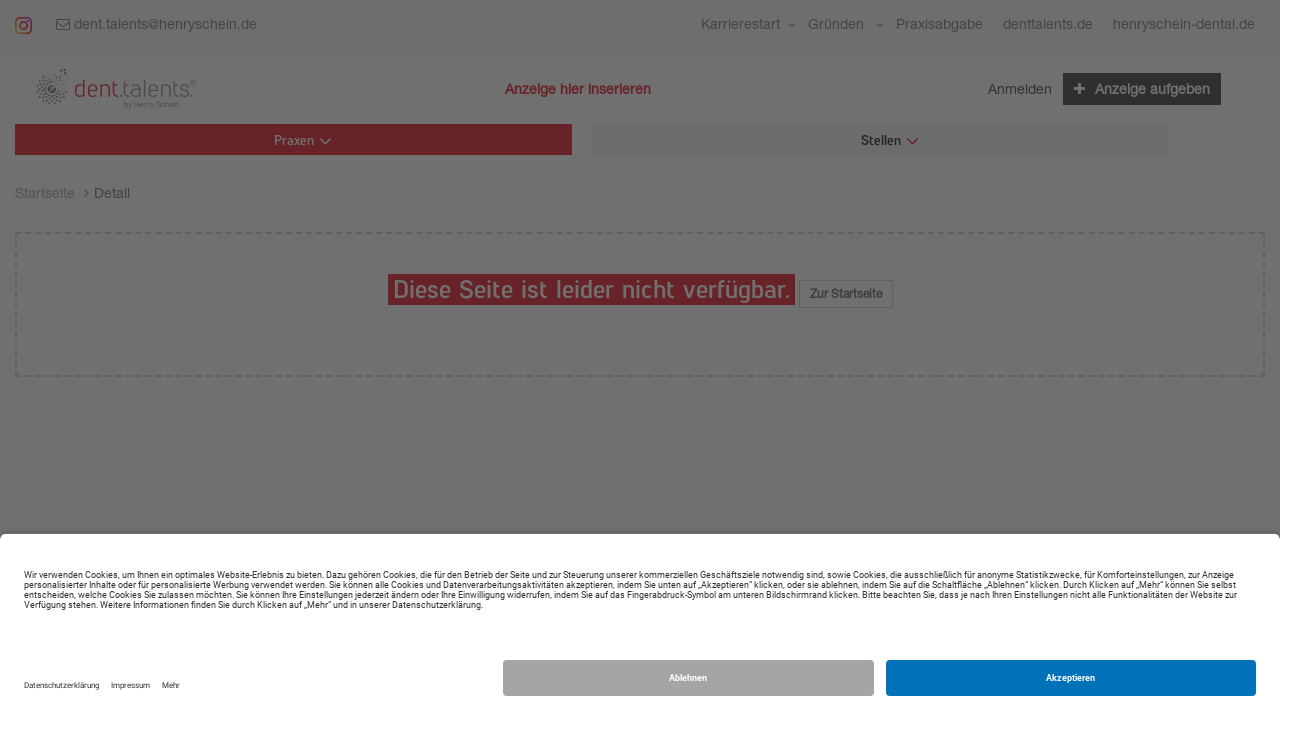

--- FILE ---
content_type: text/html; charset=utf-8
request_url: https://boerse.denttalents.de/anzeige/100255/
body_size: 20441
content:
<!DOCTYPE html>
<html lang="de">
<head>
<meta charset="utf-8" />
<meta http-equiv="cache-control" content="no-cache" />
<meta http-equiv="pragma" content="no-cache" />
<meta name="robots" content="index, follow, noarchive" />
<meta name="content-language" content="de" />
<meta name="description" content="" />
<meta name="author" content="Henry Schein Dental" />
<meta name="keywords" content="Startseite" />
<meta name="copyright" content="Henry Schein Dental" />
<meta name="twitter:card" content="summary_large_image" />
<meta property="og:type" content="website" />
<meta property="og:title" content="detail-view-offer" />
<meta name="twitter:title" content="detail-view-offer">
<meta property="og:site_name" content="Henry Schein Dental" />
<meta property="og:url" content="https://boerse.denttalents.de/" />
<meta property="og:image" content="https://boerse.denttalents.de/_em_oas/logo/100255/" />
<meta name="twitter:image" content="https://boerse.denttalents.de/_em_oas/logo/100255/">
<meta property="og:image:width" content="500" />
<meta property="og:image:height" content="500" />
<meta name="image_for_search" content="/_em_oas/logo/100255/" />
<meta name="image_src" content="/_em_oas/logo/100255/" />
<title>detail-view-offer - Stellen &amp; Objekte - dent.talents. by Henry Schein</title>
<link rel="canonical" href="https://boerse.denttalents.de/anzeige/100255" />
<script>var APPLICATION_SUBPATH = "";</script>

<!-- BEGIN Usercentrics related code -->

<link rel="preconnect" href="//app.usercentrics.eu">
<link rel="preconnect" href="//api.usercentrics.eu">
<link rel="preconnect" href="//privacy-proxy.usercentrics.eu">
<link rel="preload" href="//app.usercentrics.eu/browser-ui/latest/loader.js" as="script">
<link rel="preload" href="//privacy-proxy.usercentrics.eu/latest/uc-block.bundle.js" as="script">
<script id="usercentrics-cmp" src="https://app.usercentrics.eu/browser-ui/latest/loader.js" data-settings-id="bulW3w8Al" async></script>
<script type="application/javascript" src="https://privacy-proxy.usercentrics.eu/latest/uc-block.bundle.js"></script>
<script>
uc.deactivateBlocking([
"BJ59EidsWQ", // GTM is not blocked
"H1Vl5NidjWX", // UC is not blocked
]);
</script>



<link rel="preload" href="/_em_cms/globals/definitions/vendor/js/script.min.js" as="script">
<link rel="preload" href="/_em_cms/globals/definitions/vendor/js/script-config.js" as="script">

<script type="text/javascript" src="/_em_cms/globals/definitions/vendor/js/script.min.js"></script>
<script type="text/javascript" src="/_em_cms/globals/definitions/vendor/js/script-config.js"></script>

<link rel="preload" href="/_em_cms/globals/definitions/vendor/fontawesome/fonts/fontawesome-webfont.woff2?v=4.7.0" as="font" type="font/woff2" crossorigin="anonymous">

<link rel="preload" href="/_em_cms/globals/definitions/vendor/fontawesome/css/font-awesome.min.css" as="style">
<link rel="preload" href="/_em_cms/globals/definitions/vendor/bootstrap-3.4.4/css/bootstrap.min.css?v=3.4.4.2" as="style">
<link rel="preload" href="/_em_cms/globals/definitions/vendor/bootstrap-3.4.4/js/bootstrap.min.js" as="script">
<link rel="preload" href="/_em_cms/globals/definitions/vendor/js/jquery-3.7.1.min.js" as="script">
<link rel="preload" href="/_em_cms/globals/definitions/vendor/js/jquery-migrate-3.5.2.min.js" as="script">

<link rel="stylesheet" href="/_em_cms/globals/definitions/vendor/fontawesome/css/font-awesome.min.css" type="text/css">
<link rel="stylesheet" href="/_em_cms/globals/definitions/vendor/bootstrap-3.4.4/css/bootstrap.min.css?v=3.4.4.2"  type="text/css">

<script type="text/javascript" src="/_em_cms/globals/definitions/vendor/js/jquery-3.7.1.min.js"></script>
<script type="text/javascript" src="/_em_cms/globals/definitions/vendor/js/jquery-migrate-3.5.2.min.js"></script>
<script type="text/javascript" src="/_em_cms/globals/definitions/vendor/bootstrap-3.4.4/js/bootstrap.min.js"></script>

<script data-settings-id="bulW3w8Al">(function(w,d,s,l,i){w[l]=w[l]||[];w[l].push({"gtm.start":
new Date().getTime(),event:"gtm.js"});var f=d.getElementsByTagName(s)[0],
j=d.createElement(s),dl=l!="dataLayer"?"&l="+l:"";j.async=true;j.src=
"https://www.googletagmanager.com/gtm.js?id="+i+dl;f.parentNode.insertBefore(j,f);
})(window,document,"script","dataLayer","GTM-WKKBDC3");</script>
<!-- 0,5/0-->
<link rel="preload" href="https://boerse.denttalents.de/_em_cms/globals/csslibs.php?em_client=hsd&amp;em_subclient=hsd&amp;em_ssc=LCwsLA==&amp;em_load_scopes=0,5&amp;em_view=desktop&amp;em_cache_css=1764845173" as="style" />
<link rel="stylesheet" type="text/css" href="https://boerse.denttalents.de/_em_cms/globals/csslibs.php?em_client=hsd&amp;em_subclient=hsd&amp;em_ssc=LCwsLA==&amp;em_load_scopes=0,5&amp;em_view=desktop&amp;em_cache_css=1764845173" />
<!-- global/0-->
<link rel="preload" href="https://boerse.denttalents.de/_em_cms/globals/jslibs.php?em_client=hsd&amp;em_subclient=hsd&amp;em_ssc=LCwsLA==&amp;em_view=desktop&amp;em_cache_js=1764844660" as="script" />
<!-- Anzeigensuche/0-->
<link rel="preload" href="https://boerse.denttalents.de/_em_cms/globals/jslibs.php?em_client=hsd&amp;em_subclient=hsd&amp;em_ssc=LCwsLA==&amp;em_load_scope=5&amp;em_view=desktop&amp;em_cache_js=1764844659" as="script" />
<link href="/_em_daten/hsd/_layout/favicon.ico" rel="shortcut icon" type="image/vnd.microsoft.icon" /><script type="application/ld+json">
    {
      "@context": "https://schema.org",
      "@type": "WebSite",
      "url": "https://boerse.denttalents.de/",
      "potentialAction": {
        "@type": "SearchAction",
        "target": {
          "@type": "EntryPoint",
          "urlTemplate": "https://boerse.denttalents.de/listing/?q={search_term_string}"
        },
        "query-input": "required name=search_term_string"
      }
    }
    </script>

<link rel="dns-prefetch" href="https://evolver.center">
<link rel="dns-prefetch" href="https://stats.evolver.center">

<link rel="preload" href="/_em_cms/globals/definitions/vendor/js/script.min.js" as="script">
<link rel="preload" href="/_em_cms/globals/definitions/vendor/js/script-config.js" as="script">

<script type="text/javascript" src="/_em_cms/globals/definitions/vendor/js/script.min.js"></script>
<script type="text/javascript" src="/_em_cms/globals/definitions/vendor/js/script-config.js"></script>

<script type="text/javascript">
var origTitle = document.getElementsByTagName("title")[0].innerHTML;

var url = 'https://boerse.denttalents.de/anzeige/100255/';
var Text = 'detail-view-offer - Stellen &amp; Objekte - dent.talents. by Henry Schein';
</script>
<meta name="viewport" content="width=device-width, initial-scale=1.0">
<meta name="theme-color" content="#E3000F" />
<meta name="google-site-verification" content="vTmqzweACewKSpKbpGyuFcWEucaBf_Dfc4vUmw1XCfg" />

<style>
body {    background: #f5f5f5;}
</style>

</head>
<body id="em_body_top" onload="if(typeof init == 'function') init();">
<!-- em-cms-cut --><!-- em-cms-cut -->

<script>
jQuery("html").addClass("not-logged-in");
// objTextsForJS begin
var objTextsForJS = {
"languages_search_was_placeholder": "Was suchen Sie?",
"languages_search_wo_placeholder": "Wo suchen Sie?",
"languages_search_was_hinweis_placeholder": "Stichwort oder ID",
"languages_search_wo_hinweis_placeholder": "PLZ, Ort",
"languages_back_prev_page": "zurück zur vorhergehenden Seite",
"languages_search_dropdown_btn": "alle Kategorien",
"languages_daterangepicker_ranges_1": "Heute",
"languages_daterangepicker_ranges_2": "letzte Woche",
"languages_daterangepicker_ranges_3": "letzter Monat",
"languages_daterangepicker_ranges_4": "letzten 3 Monate",
"languages_daterangepicker_fromLabel": "Von",
"languages_daterangepicker_toLabel": "Bis",
"languages_daterangepicker_customRangeLabel": "Freie Auswahl",
"languages_daterangepicker_daysOfWeek": [
                            "So",
                            "Mo",
                            "Di",
                            "Mi",
                            "Do",
                            "Fr",
                            "Sa"
                        ],
"languages_daterangepicker_monthNames": [
                            "Januar",
                            "Februar",
                            "M&auml;rz",
                            "April",
                            "Mai",
                            "Juni",
                            "Juli",
                            "August",
                            "September",
                            "Oktober",
                            "November",
                            "Dezember"
                        ],
"languages_saved_items_text_1": "gemerkt",
"languages_saved_items_text_2": "merken",
"languages_saved_items_text_3": "keine gemerkten Anzeigen",
"languages_saved_items_text_4": "gemerkte Anzeige",
"languages_saved_items_text_5": "gemerkte Anzeigen",
"languages_saved_items_text_6": "entfernen",
"languages_saved_items_text_7": "alle gemerkten Anzeigen entfernen",
"languages_saved_items_text_8": "Details",
"languages_messages_text_1": "keine neuen Nachrichten",
"languages_messages_text_2": "neue Nachricht",
"languages_messages_text_3": "neue Nachrichten",
"languages_facet_categorie": "Kategorien",
"languages_facet_price": "Kaufpreis",
"languages_facet_range": "Zeitraum",
"languages_filter_fold": "Alle Filter einklappen",
"languages_filter_expand": "Alle Filter ausklappen",
"languages_search_umkreis": "Umkreis"
};
// objTextsForJS end

var hash = window.location.hash;
if(hash === "#redirectlogin/") {jQuery("html").addClass("hidden");}
if(hash === "#redirect") {jQuery("html").addClass("hidden");}

jQuery(document).ready(function() {
if(jQuery(".alert-danger").length > 0 || jQuery(".alert-success").length > 0) {
jQuery("html").removeClass("hidden");
}

const hashTestRegex = /^[a-zA-Z0-9\-_#]+$/;

if(hash && hashTestRegex.test(hash)) {
strThisAnchor = hash.replace("#", "");
strThisAnchor = strThisAnchor.replace("/", "");
if(jQuery("#" + strThisAnchor).length > 0) {
window.setTimeout(function() {
jQuery("html, body").animate({
scrollTop: jQuery("#" + strThisAnchor).offset().top - 150
}, 500);
},500);
}
return false;
}

});


</script>


<!-- em-cms-cut -->
<!-- Wrapper -->
<div class="wrapper homepage detail-view-offer anzeige">
<div class="container">
<div id="em_ad_superbanner" class="superbanner gpt-container text-right hidden-xs hidden-sm">

</div>
</div>


<div class="navigation-outer hidden-print">
<div class="navigation">
<div class="header-secondary-menu-container-outer">
<div class="container header-secondary-menu-container">
<div class="clearfix">
<div class="row hidden-xs">
<div class="col-md-5">
<ul class="list-unstyled header-contact-menu">
<li>
<a href="https://www.instagram.com/dent.talents._by_henryschein/" target="_blank" title="Instagram Profil" class="social-media-item social-media-instagram">
<img src="/_em_daten/global/layout/instagram.png" width="30px" height="30px">
</a>
</li>
<li><a href="mailto:dent.talents@henryschein.de"><i class="fa fa-envelope-o"></i> dent.talents@henryschein.de</a></li>
</ul>
</div>

<div class="col-md-7 ">
<div class="header-secondary-menu">
<div class="clearfix test" id="mainmenu2">
<ul class="pull-right list-unstyled clearfix">
<li class="has-child link-top-header">
<span><a target="_blank" href=" https://denttalents.de/karrierestart/" >Karrierestart</a></span>
<ul class="child-navigation">
<li class="">
<a target="_blank" href="https://denttalents.de/karrierestart/karriere-tipps/" >Karrieretipps</a>
<a target="_blank" href="https://denttalents.de/karrierestart/spezialisierung/" >Spezialisierung</a>
<a target="_blank" href="https://denttalents.de/karrierestart/adressupdate/" >Adressupdate</a>
</li>
</ul>
</li>
<li class="has-child link-top-header">
<span><a target="_blank" href="https://denttalents.de/gruenden/" >Gründen </a></span>
<ul class="child-navigation">
<li class="">
<a target="_blank" href="https://denttalents.de/gruendercamp/" >Gründer Camp</a>
<a target="_blank" href="https://denttalents.de/gruenden/checklisten-und-tipps/" >Checklisten und Tipps</a>
<a target="_blank" href="https://denttalents.de/gruenden/leistungen-praxisgruendung/" >Leistungen Praxisgründung</a>
<a target="_blank" href="https://denttalents.de/gruenden/veranstaltungen/" >Veranstaltungen</a>
<a target="_blank" href="https://denttalents.de/gruenden/startup-stories/" >Start-up Stories</a>
<a target="_blank" href="https://denttalents.de/gruenden/ansprechpartner/" >Team und Beratung</a>
</li>
</ul>
</li>
<li class=" link-top-header"><a target="_blank" href="https://www.henryschein-dental.de/dental/abgeber.aspx?sc_lang=de-de&hssc=1">Praxisabgabe</a></li>
<li class=" link-top-header"><a target="_blank" href="https://www.denttalents.de">denttalents.de</a></li>
<li class=" link-top-header"><a target="_blank" href="https://www.henryschein-dental.de">henryschein-dental.de</a></li>
</ul>
</div>
</div>
</div>
</div>
</div>
</div>
</div>
<div class="container">
<header class="navbar" id="top" role="banner">
<div class="navbar-header clearfix">


<div class="navbar-brand nav" id="brand">
<a href="//boerse.denttalents.de" class="pull-left logo">
<picture>
<source srcset="/_em_daten/hsd/_layout/denttalents.svg" media="(min-width: 768px)">
<source srcset="/_em_daten/hsd/_layout/denttalents.svg" media="(min-width: 0px)">
<img class="logo-image" src="/_em_daten/hsd/_layout/denttalents.svg" alt="dent.talents." width="210" height="70">
</picture>
</a>
</div>
<div class="search-box-head text-deco center show-header-btn nav-g">
<a href="//boerse.denttalents.de/anbieten/" class="btn em_btn_link_primary em_btn_bold">Anzeige hier inserieren</a>
</div>
<div class="navbar-functions-container hidden-lg">
<a href="//boerse.denttalents.de/mein-konto/meine-nachrichten/"
class="navbar-icons navbar-messages hidden">
<i class="fa fa-envelope-o"></i>
<span class="emMessageServiceCount comment-count hidden"></span>
</a>
<a href="/anbieten" class="hidden-lg navbar-icons navbar-insert">
<i class="fa fa-plus"></i>
</a>
<a href="javascript:void(0);" class="hidden-lg navbar-icons navbar-filter">
<i class="fa fa-search"></i>
</a>
<a href="/mein-konto" class="hidden-lg navbar-icons navbar-user">
<i class="fa fa-user"></i>
</a>
<a href="#mm-mainmenu" class="navbar-toggle navbar-toggle-mmenu hidden-lg hidden-print">
<i class="fa fa-bars"></i><i class="fa fa-times"></i>
</a>
</div>
<form class="navbar-left search-box-head clearfix hidden" role="search">
<div class="input-group search-box-dropdown search-box-property">
<div class="input-group-btn kategorien bs-dropdown">
<button type="button" class="btn dropdown-toggle btn-kategorien" data-toggle="dropdown" aria-haspopup="listbox" 
aria-expanded="false" aria-controls="dropdown-menu-kategorien">alle Kategorien <span class="caret"></span></button>
<div id="dropdown-menu-kategorien" class="dropdown-menu dropdown-menu-left dropdown-menu-kategorien"  role="listbox">    <script>
        var categoryToSeo = {"Praxen":"praxen","Praxen > Praxisabgaben":"praxen\/praxisabgaben","Praxen > Neugr\u00fcndungen":"praxen\/neugruendungen","Praxen > Praxisanteile":"praxen\/praxisanteile","Stellen":"stellen","Onlinezusatzoptionen":"onlinezusatzoptionen","Onlinezusatzoptionen > Top-Anzeige Assistenzstelle":"onlinezusatzoptionen\/top-anzeige-assistenzstelle","Onlinezusatzoptionen > Highlight <br>Assistenzstelle":"onlinezusatzoptionen\/highlight-br-assistenzstelle","Onlinezusatzoptionen > Top-Anzeige <br> Angestellter ZA":"onlinezusatzoptionen\/top-anzeige-br-angestellter-za","Onlinezusatzoptionen > Highlight <br> Angestellter ZA":"onlinezusatzoptionen\/highlight-br-angestellter-za","Stellen > Assistenzzahnarzt (m\/w\/d)":"stellen\/assistenzzahnarzt-m-w-d","Stellen > angestellter Zahnarzt (m\/w\/d)":"stellen\/angestellter-zahnarzt-m-w-d","Onlinezusatzoptionen > Top-Anzeige Objekte":"onlinezusatzoptionen\/top-anzeige-objekte","Onlinezusatzoptionen > Highlight Objekte":"onlinezusatzoptionen\/highlight-objekte"};
    </script>

    <script>
        var seoLinksToId = {"praxen":1,"praxen\/praxisabgaben":2,"praxen\/neugruendungen":3,"praxen\/praxisanteile":4,"stellen":5,"onlinezusatzoptionen":10,"onlinezusatzoptionen\/top-anzeige-assistenzstelle":11,"onlinezusatzoptionen\/highlight-br-assistenzstelle":12,"onlinezusatzoptionen\/top-anzeige-br-angestellter-za":15,"onlinezusatzoptionen\/highlight-br-angestellter-za":16,"stellen\/assistenzzahnarzt-m-w-d":18,"stellen\/angestellter-zahnarzt-m-w-d":19,"onlinezusatzoptionen\/top-anzeige-objekte":20,"onlinezusatzoptionen\/highlight-objekte":21};
    </script>

<ul>
            <li role="option"><a href="#" role="button" data-value="Praxen" data-category="/category/praxen/" data-category-id="1">Praxen</a></li>
            <li role="option"><a href="#" role="button" data-value="Stellen" data-category="/category/stellen/" data-category-id="5">Stellen</a></li>
        <li role="option" class="active" aria-selected="true"><a href="#" role="button" data-value="">alle Kategorien</a></li>
</ul>
</div>
<p id="liveFeedbackCategories" aria-live="polite" class="sr-only"></p> 
<input type="hidden" id="search_categories" value="">
</div>
<div class="input-container input-group input-group-suchbegriff clearfix">
<label for="search-suchbegriff-content" class="sr-only">Was suchen Sie?</label>
<input type="text" class="form-control search-suchbegriff" id="search-suchbegriff-content" placeholder="Was suchen Sie?" autocomplete="off" list="autocompleteOff" aria-autocomplete="none" spellcheck="false" aria-controls="search-suchbegriff-typeahead">
<span></span>
<div id="search-suchbegriff-typeahead" role="listbox" class="search-typeahead tt-empty"></div>
</div>
<div class="input-container input-group input-group-city clearfix">
<div class="input-group-btn flags bs-dropdown">
<button type="button" class="btn dropdown-toggle btn-flags" data-toggle="dropdown" aria-haspopup="listbox" aria-expanded="false" aria-label="Waehlen Sie ein Land als Suchfilter aus." aria-controls="dropdown-menu-flags"><i aria-hidden="true" class="famfamfam-flags de"></i><span class="sr-only"></span></button>
<div class="dropdown-menu dropdown-menu-right dropdown-menu-flags">
<ul role="listbox">
<li role="option" class="active"><a href="#" role="button" data-value="Deutschland" title="Ortssuche in Deutschland"><i aria-hidden="true" class="famfamfam-flags de"></i></a></li>
<li role="option"><a href="#" role="button" data-value="Österreich" title="Ortssuche in Österreich"><i aria-hidden="true" class="famfamfam-flags at"></i></a></li>
<li role="option"><a href="#" role="button" data-value="Schweiz" title="Ortssuche in der Schweiz"><i aria-hidden="true" class="famfamfam-flags ch"></i></a></li>
<li role="option"><a href="#" role="button" data-value="Luxemburg" title="Ortssuche in Luxemburg"><i aria-hidden="true" class="famfamfam-flags lu"></i></a></li>
<li role="option"><a href="#" role="button" data-value="Niederlande" title="Ortssuche in den Niederlanden"><i aria-hidden="true" class="famfamfam-flags nl"></i></a></li>
<li role="option"><a href="#" role="button" data-value="Frankreich" title="Ortssuche in Frankreich"><i aria-hidden="true" class="famfamfam-flags fr"></i></a></li>
<li role="option"><a href="#" role="button" data-value="Polen" title="Ortssuche in Polen"><i aria-hidden="true" class="famfamfam-flags pl"></i></a></li>
<li role="option"><a href="#" role="button" data-value="Belgien" title="Ortssuche in Belgien"><i aria-hidden="true" class="famfamfam-flags be"></i></a></li>
<li role="option"><a href="#" role="button" data-value="Tschechien" title="Ortssuche in Tschechien"><i aria-hidden="true" class="famfamfam-flags cz"></i></a></li>
<li role="option"><a href="#" role="button" data-value="Dänemark" title="Ortssuche in den Dänemark"><i aria-hidden="true" class="famfamfam-flags dk"></i></a></li>
</ul>
</div>
<input type="hidden" id="search_location_country" value="Deutschland">
</div>

<div class="input-container" style="width: 100%; display: table-cell;">
<label for="search-city-content" class="sr-only">Wo suchen Sie?</label>
<input type="text" class="form-control search-suchort" placeholder="Wo suchen Sie?" id="search-city-content" value="" data-facet="6" data-geoloc="" data-geopoly="" autocomplete="off" list="autocompleteOff" aria-autocomplete="none" spellcheck="false">
<span></span>
</div>

<div class="input-group-btn umkreissuche bs-dropdown">
<button type="button" class="btn dropdown-toggle btn-km disabled" data-toggle="dropdown" aria-haspopup="listbox" aria-expanded="false" aria-label="Waehlen Sie einen Umkreis für die Ortssuche aus." aria-controls="dropdown-menu-umkreis">Umkreis <span class="caret"></span></button>
<div class="dropdown-menu dropdown-menu-right dropdown-menu-km">
<ul id="dropdown-menu-umkreis" role="listbox">
<li role="option" class="active"><a href="#" data-value="1">Umkreis</a></li>
<li role="option"><a role="button" href="#" data-value="5000">5 km</a></li>
<li role="option"><a role="button" href="#" data-value="10000">10 km</a></li>
<li role="option"><a role="button" href="#" data-value="20000">20 km</a></li>
<li role="option"><a role="button"href="#" data-value="50000">50 km</a></li>
<li role="option"><a role="button" href="#" data-value="100000">100 km</a></li>
<li role="option"><a role="button" href="#" data-value="200000">200 km</a></li>
</ul>
</div>
<span class="from-center-marker hidden text-muted">von Ortsmitte</span>
<input type="hidden" id="search_location_radius" value="1">
</div>
</div>

<div class="input-group-btn">
<button type="submit" class="btn btn-search btn-jetzt-suchen" aria-label="Jetzt Suchen"><span class="hidden-xs"><i aria-hidden="true" class="fa fa-search fa-fw"></i></span><span class="hidden-lg bold">Jetzt suchen</span></button>
</div>
</div>
</form>

<div class="row sticky-filter-scout hidden hidden-md hidden-lg no-sticky">
<div class="col-xs-12 filter-sort-container">
<div class="scroll-to-scout hidden" id="scroll-to-scout">
<a role="button" href="javascript:void(0);" class="btn btn-primary btn-sm"><b>Suche speichern</b></a>
</div>
<div class="listing-filter-btn hidden-lg">
<a role="button" href="javascript: void(0);" class="btn btn-secondary btn-sm hidden-lg show-site-filter"><b>Filtern</b></a>
</div>
</div>
</div>
<div id="submenu"></div>
</div>

<div class="clearfix"></div>




<nav id="mainmenu" class="site-navigation hide-header-menu" role="navigation">
<ul class="menu-level-1 clearfix margin-bottom-0" id="main-menu-destination">


</ul>
</nav>

<div class="hidden" id="main-menu-hidden">
<ul class="menu-level-1 clearfix margin-bottom-0">
                        <li class="megamenu has-child item-id-1">
                <a href="/category/praxen/" target="_top" title="Praxen">Praxen</a>
                                    <ul class="sub-megamenu">
                        <li>
                            <div class="container">
                                <div class="row">
                                    <div class="col-md-6">
                                                                                    <div class="row">
                                                <div class="col-md-6">
                                                    <span class="h3-title">Top Kategorien</span>
                                                    <ul>
                                                                                                                                                                                    <li class="item-id-3">
                                                                    <a href="/category/praxen/neugruendungen/" title="Neugründungen">Neugründungen</a>
                                                                </li>
                                                                                                                                                                                                                                                <li class="item-id-2">
                                                                    <a href="/category/praxen/praxisabgaben/" title="Praxisabgaben">Praxisabgaben</a>
                                                                </li>
                                                                                                                                                                                                                                                <li class="item-id-4">
                                                                    <a href="/category/praxen/praxisanteile/" title="Praxisanteile">Praxisanteile</a>
                                                                </li>
                                                                                                                                                                        </ul>
                                                </div>
                                                                                            </div>
                                                                            </div>
                                    <div class="col-md-6 sub-megamenu-right-side kategorie-1" data-category-name="Praxen" data-category-url="/category/praxen/">
                                        
                                    </div>
                                </div>
                            </div>
                        </li>
                    </ul>
                            </li>
                                <li class="megamenu has-child item-id-5">
                <a href="/category/stellen/" target="_top" title="Stellen">Stellen</a>
                                    <ul class="sub-megamenu">
                        <li>
                            <div class="container">
                                <div class="row">
                                    <div class="col-md-6">
                                                                                    <div class="row">
                                                <div class="col-md-6">
                                                    <span class="h3-title">Top Kategorien</span>
                                                    <ul>
                                                                                                                                                                                    <li class="item-id-18">
                                                                    <a href="/category/stellen/assistenzzahnarzt-m-w-d/" title="Assistenzzahnarzt (m/w/d)">Assistenzzahnarzt (m/w/d)</a>
                                                                </li>
                                                                                                                                                                                                                                                <li class="item-id-19">
                                                                    <a href="/category/stellen/angestellter-zahnarzt-m-w-d/" title="angestellter Zahnarzt (m/w/d)">angestellter Zahnarzt (m/w/d)</a>
                                                                </li>
                                                                                                                                                                        </ul>
                                                </div>
                                                                                            </div>
                                                                            </div>
                                    <div class="col-md-6 sub-megamenu-right-side kategorie-5" data-category-name="Stellen" data-category-url="/category/stellen/">
                                        
                                    </div>
                                </div>
                            </div>
                        </li>
                    </ul>
                            </li>
                </ul>
</div>
<script>
jQuery("#main-menu-hidden > ul > li").prependTo("#main-menu-destination");
</script>


</header>
</div>
</div>
</div>

<!--
code: 
ivw: 
loc: 393
-->


<!-- SZM -->
<!--__FRABO__--><div id="page-content">
<div class="  "><div class="container">
    <div class="subbar clearfix hidden-print">
        <div class="row">
            <div class="col-xs-12 col-lg-8 breadcrumb-outer">
                <ol class="breadcrumb">
                    <li class="hidden-xs"><a href="https://boerse.denttalents.de" rel="v:url">Startseite</a></li>
                    <li typeof="v:Breadcrumb">Detail</li>
                </ol>
            </div>
            <div id="merkbox-container" class="col-lg-4 hidden-xs hidden-sm hidden-md">
                <a href="https://boerse.denttalents.de/mein-konto/meine-merkbox/" class="pull-right hidden-xs disabled">keine gemerkten Anzeigen</a>
            </div>
        </div>
    </div>
    <section class="block error-404">
        <div class="text-center">
            <h2>Diese Seite ist leider nicht verfügbar.</h2>
            <a class="btn btn-default btn-xs" href="https://boerse.denttalents.de/">Zur Startseite</a>
        </div>
    </section>
</div><div class="row">

<section class="col-xs-12 col-sm-12 col-md-12" id="content">







</section>
<aside id="sidebar" class="hidden sidebar leftside">


</aside>
</div><!-- /.row -->
</div><!-- /. ENDE container --><!-- SUCHE STARTSEITE -->
<div class="container listing hidden">
    <div class="subbar clearfix">
<div class="row">
<div class="col-xs-12 col-lg-8 breadcrumb-col-destination"></div>
<div class="col-lg-4 hidden-xs hidden-sm hidden-md">
<div id="merkbox-container">
<a href="//boerse.denttalents.de/mein-konto/meine-merkbox/" class="pull-right em_btn_outline_white"></a>
</div>
<div class="message-container">
<a href="//boerse.denttalents.de/mein-konto/meine-nachrichten/" class="pull-right em_btn_outline_white margin-right-10 hidden"></a>
</div>
</div>
</div>
</div>

<section id="search-listing"  class="search-header clearfix"></section>
<div class="row">
<div class="col-lg-3 site-filter scroll-top-container">
<aside class="sidebar sidebar-left">
<div class="filter-heading">
<div class="h4 show-site-filter"><i class="fa fa-arrow-left" aria-hidden="true"></i> Filter</div>
<div class="clear-all hidden">Suche zurücksetzen</div>
</div>
<div class="filter-body">
<div class="mod">
<div class="search-box">
<form role="search">
<div class="search-box-dropdown search-box-property">
<div class="input-container clearfix">
<label for="mobile-search-suchbegriff" class="sr-only">Was suchen Sie?</label>
<input type="text" class="form-control scroll-top-anchor"
id="mobile-search-suchbegriff"
autocomplete="off" list="autocompleteOff" aria-autocomplete="none" spellcheck="false"
placeholder="Was suchen Sie?"
>
</div>
</div>
<div class="input-group search-box-dropdown search-box-property">
<div class="input-container clearfix">
<label class="sr-only" for="mobile-search-suchort">Wo suchen Sie?</label>
<input id="mobile-search-suchort" type="text" class="form-control scroll-top-anchor"
placeholder="Wo suchen Sie?"
value=""
autocomplete="off" list="autocompleteOff" aria-autocomplete="none" spellcheck="false"
>
<button type="button" aria-label="focus" class="ap-input-icon ap-icon-pin" style="">
<svg xmlns="http://www.w3.org/2000/svg" width="20" height="20" viewBox="0 0 14 20">
<path d="M7 0C3.13 0 0 3.13 0 7c0 5.25 7 13 7 13s7-7.75 7-13c0-3.87-3.13-7-7-7zm0 9.5C5.62 9.5 4.5 8.38 4.5 7S5.62 4.5 7 4.5 9.5 5.62 9.5 7 8.38 9.5 7 9.5z"></path>
</svg>
</button>
</div>
<div class="input-group-btn umkreissuche bs-dropdown">
<select id="mobile-search-radius" class="form-control scroll-top-anchor">
<option value="1">Umkreis</option>
<option value="5000">5 km</option>
<option value="10000">10 km</option>
<option value="20000">20 km</option>
<option value="50000">50 km</option>
<option value="100000">100 km</option>
<option value="200000">200 km</option>
</select>
</div>
<span class="from-center-marker hidden text-muted">von Ortsmitte</span>
</div>
</form>
</div>
<div class="cat-field" id="offer-types">
<div class="select-types">
<div class="radio radio-btn select-type" data-type="is_sale">
<div>
<i class="fa fa-tag" aria-hidden="true"></i>
</div>
<div class="select-type-title">Angebot</div>
</div>

<div class="radio radio-btn select-type" data-type="is_giveaway">
<div>
<i class="fa fa-gift" aria-hidden="true"></i>
</div>
<div class="select-type-title">Geschenk</div>
</div>

<div class="radio radio-btn select-type" data-type="is_search">
<div>
<i class="fa fa-binoculars" aria-hidden="true"></i>
</div>
<div class="select-type-title">Gesuch</div>
</div>
</div>
</div>

<div id="categories" class="cat-field refined"></div>
<div id="facets"></div>

<div class="toggle-all-filters em_btn_outline_secondary">Alle Filter ausklappen</div>

<div class="clearfix margin-top-10">
<select class="form-control btn em_btn_outline_secondary btn-block" id="sort-by-select" aria-label="Sortierkriterien festlegen">
<option value="hsd_mps_market_live_m:hsd_advert_relevance-asc" selected>Sortieren nach: Relevanz</option>
<option value="hsd_mps_market_live_m:hsd_advert_timestamp-desc">Neueste zuerst</option>
</select>
</div>

</div>
<div class="mod top-search-outer">
<div class="h3">Zuletzt gesucht</div>
<ul class="top-search list-unstyled last-searches"></ul>
</div>
</div>
<div class="filter-footer">
<button id="mobile-button-search" class="btn btn-block btn-primary mobile-filter-count"><span></span> Treffer anzeigen</button>
</div>
</aside>
</div>

<div class="col-xs-12 col-lg-9">
<section id="scout-container" class="scout-container">
<form class="form clearfix">
<p class="form-content hidden">Ihr Suchauftrag wurde erfolgreich gespeichert.</p>
<div class="form-content">
<div class="form-first-child"><h3>Suche speichern und kein Angebot mehr verpassen</h3></div>
<div class="form-group form-second-child">
<div class="input-group">
<label for="scout_email_input" class="sr-only">E-Mail-Adresse eingeben *</label>
<input type="email" class="form-control" name="scout_email" id="scout_email_input" placeholder="E-Mail-Adresse eingeben *">
<div class="input-group-btn">
<button type="button" class="btn btn-default dropdown-toggle btn-scout-interval" data-toggle="dropdown" aria-haspopup="true" aria-expanded="false">täglich <span class="caret"></span></button>
<ul class="dropdown-menu dropdown-menu-right dropdown-scout-interval">
<li><a href="#" data-scout-interval="adhoc">sofort</a></li>
<li class="active"><a href="#" data-scout-interval="1_daily">täglich</a></li>
<li><a href="#" data-scout-interval="2_daily">2 x täglich</a></li>
<li><a href="#" data-scout-interval="1_weekly">wöchentlich</a></li>
</ul>
</div>
</div>
</div>
<div class="form-last-child"><button type="submit" class="btn btn-primary btn-sm">Abonnieren</button></div>
</div>
<div style="font-size: 14px;" class="scout-options text-center margin-top-10 hidden block-logged-in">
<label class="checkbox-inline">
<input type="checkbox" value="1" name="receive_email" checked="checked"> E-Mail erhalten
</label>

</div>
<small class="text-center"><strong>Wir gehen vertrauensvoll mit persönlichen Daten um:</strong><br>
Die angegebenen Daten werden zur Zusendung von neuen Angeboten gemäß der gewählten Suchkriterien verwendet und gespeichert. Es kann erforderlich sein, dass Daten an Dritte weitergegeben werden, die für uns im Auftrag tätig werden (z. B. Hostingdienste). Weitere Informationen zum Datenschutz bei Henry Schein unter
<a href="https://www.henryschein-dental.de/dental/rechtliches/datenschutz.aspx?sc_lang=de-de&amp;hssc=1" target="_blank" rel="nofollow noopener" title="Verknüpfung folgen">Datenschutz</a>.  Henry Schein Dental.</small>
</form>
</section>

<section id="select-breadcrumb-container-search">
<div id="select-breadcrumb-container" class="select-breadcrumb-container">
<div id="select-breadcrumb" class="select-breadcrumb">
<div class="clearfix"></div>
</div>
</div>
</section>

<section class="main-list margin-bottom-40">
<section class="main-search clearfix">
<div id="search-box-sort" class="search-box no-border">
<!-- sortierung -->
</div><!-- /btn-group -->
<div class="row">
<div class="col-xs-12 col-sm-12 col-md-12">
<ul class="nav nav-tabs">
<li><a id="nav-map-tab" data-toggle="tab" href="#nav-map"><i class="fa fa-map-marker" aria-hidden="true"></i><span>Kartenansicht</span></a></li>
<li class="active"><a id="nav-listing-tab" data-toggle="tab" href="#nav-listing"><i class="fa fa-list" aria-hidden="true"></i><span>Listenansicht</span></a></li>
</ul>
</div>
</div>
</section>
<div class="tab-content" id="nav-tabContent">
<div class="tab-pane active" id="nav-listing" role="tabpanel" aria-labelledby="nav-listing-tab">
<div class="items list-container" id="hits"></div>
<div class="center">
<div id="pagination" class="pagination-outer"></div>
</div>
</div>
<div class="tab-pane fade" id="nav-map" role="tabpanel" aria-labelledby="nav-map-tab">
<div class="map-container map-small">
<section class="map-inner">
<!-- Map -->
<div class="mapListing" id="mapListing"></div>
</section>
</div><!-- /.col-md-4 -->
</div>
</div>
</section>
</div>
</div>
</div>
<!-- ENDRE SUCHE STARTSEITE -->
<!-- em-script-cut-start -->

<!-- Hit template -->

<script type="text/template" id="hit-template">
{{#hits}}
{{^suggest_more}}
<div class="list-item-skin-container">
{{/suggest_more}}
<div class="list-item-slide-container">
<div class="list-item-slide">
{{#featured}}
<div data-id="{{ id }}" data-customer-id="{{ company.id }}" class="list-item-outer top-item list-item-id-{{ id }} {{ classname }} {{ classname_1 }} {{ classname_2 }} {{#images.0.src}}has_images{{/images.0.src}} {{#reservation.rest}}reservation-active{{/reservation.rest}}">
<div class="list-item {{#highlighted}}highlight{{/highlighted}} {{#reservation}}{{#reservation.rest}}{{/reservation.rest}}{{^reservation.rest}}reserved{{/reservation.rest}}{{/reservation}}">
<div>
<div class="list-item-cell">
{{#config.show_image}}
{{#images.1.src}}
<div class="item-gallery">
<div class="owl-carousel owl-carousel-listing">
{{#images}}
<div class="item text-center">
<a {{#third_party }}target="_blank"{{/third_party }} href="{{#third_party }}{{/third_party }}{{^third_party }}{{^preview }}//boerse.denttalents.de{{/preview }}{{ uri }}/{{/third_party }}" title="{{ title_escaped }}">
{{#preview }}
<img src="{{ src }}" alt="{{ title_escaped }}" />
<span class="property-image-bg hidden-sm hidden-md hidden-lg"></span>
{{/preview }}
{{^preview }}
<picture>
<source srcset="{{#third_party }}{{portal_url}}{{/third_party }}{{^third_party }}//boerse.denttalents.de{{/third_party }}/_em_oas/_/img/h201_q80_fwebp{{ src }}, {{#third_party }}{{portal_url}}{{/third_party }}{{^third_party }}//boerse.denttalents.de{{/third_party }}/_em_oas/_/img/h402_q80_fwebp{{ src }} 2x" media="(min-width: 0px)">
<img width="275" height="201" src="{{#third_party }}{{portal_url}}{{/third_party }}{{^third_party }}//boerse.denttalents.de{{/third_party }}/_em_oas/_/img/w275_h200_q80_fwebp{{ src }}" alt="{{ title_escaped }}">
</picture>
{{/preview }}
<span class="sr-only">zur Detailseite</span>
</a>
</div>
{{/images}}
</div>
{{#images_counter }}
<div class="images-counter">
{{ images_counter }} <i class="fa fa-camera" aria-hidden="true"></i>
</div>
{{/images_counter }}
</div>
{{/images.1.src }}
{{^images.1.src }}
<div class="property-image">
<div class="property-image-inner">
<a {{#third_party }}target="_blank"{{/third_party }} href="{{#third_party }}{{/third_party }}{{^third_party }}{{^preview }}//boerse.denttalents.de{{/preview }}{{ uri }}/{{/third_party }}" title="{{ title_escaped }}">
{{#is_job}}
{{#logo }}
<img alt="Logo {{ company.name }}" src="{{ logo }}">
<span class="property-image-bg"></span>
{{/logo}}
{{^logo}}
<span class="no-images"></span>
{{/logo}}
{{/is_job}}
{{^is_job}}
{{#images.0.src }}
{{#preview }}
<picture>
<source srcset="{{ images.0.src }}">
<img width="275" height="200" loading="lazy" src="{{ images.0.src }}" alt="{{ images.0.title }}">
</picture>
{{/preview }}
{{^preview }}
<picture>
<source srcset="{{#third_party }}{{portal_url}}{{/third_party }}{{^third_party }}//boerse.denttalents.de{{/third_party }}/_em_oas/_/img/h201_q80_fwebp{{ images.0.src }}, {{#third_party }}{{portal_url}}{{/third_party }}{{^third_party }}//boerse.denttalents.de{{/third_party }}/_em_oas/_/img/h402_q80_fwebp{{ images.0.src }} 2x" media="(min-width: 0px)" media="(min-width: 0px)">
<img width="275" height="201" loading="lazy" src="{{#third_party }}{{portal_url}}{{/third_party }}{{^third_party }}//boerse.denttalents.de{{/third_party }}/_em_oas/_/img/w275_h200_q80_fwebp{{ images.0.src }}" alt="{{ images.0.title }}">
</picture>
{{/preview }}
{{/images.0.src }}
{{^images.0.src }}
<span class="no-images"></span>
{{/images.0.src }}
{{/is_job}}
</a>
</div>
{{#images_counter }}
<div class="images-counter">
{{ images_counter }} <i class="fa fa-camera" aria-hidden="true"></i>
</div>
{{/images_counter }}
</div>
{{/images.1.src }}

{{#config.show_price}}
{{#is_sale }}
{{#price }}
{{^is_job}}
<div class="info-price hidden-sm hidden-md hidden-lg">
{{{ price }}} {{{ price_currency }}} {{#negotiation }}VB{{/negotiation }}{{#exchange }}<small class="exchange-container">oder Tausch</small>{{/exchange }}
</div>
{{/is_job }}
{{/price }}
{{/is_sale }}

{{#is_giveaway }}<div class="info-price hidden-sm hidden-md hidden-lg">verschenke</div>{{/is_giveaway }}
{{#is_search }}<div class="info-price hidden-sm hidden-md hidden-lg">suche</div>{{/is_search }}
{{/config.show_price}}
{{/config.show_image}}
</div>
<div class="list-item-cell">
<div class="row">
<div class="col-xs-12 col-sm-8 col-lg-9">
{{#config.show_title}}
<h2 class="item-title h3"><a {{#third_party }}target="_blank"{{/third_party }} href="{{#third_party }}{{/third_party }}{{^third_party }}{{^preview }}//boerse.denttalents.de{{/preview }}{{ uri }}/{{/third_party }}" title="{{ title_escaped }}">{{{title}}}</a></h2>
{{/config.show_title}}
{{#bewertung_professional}}
<img src="//boerse.denttalents.de/_em_daten/hsd/_layout/professional-1.svg" class="professional-icon" title="Professionelle Praxisbewertung nach der modifizierten Ertragswertmethode liegt vor">
{{/bewertung_professional}}
{{#config.show_reservation_info}}
<div class="detail-reservation-information">
{{#reservation.warning}}<b class="reservation-bolt"><i class="fa fa-bolt" aria-hidden="true"></i> noch {{ reservation.rest }} verfügbar</b>{{/reservation.warning}}
{{#reservation.latest_count}}<b class="reservation-fire">
<svg xmlns="http://www.w3.org/2000/svg" width="9" height="12.59" viewBox="0 0 9.44 12.587">
<path id="fire" d="M5.31.586A.591.591,0,0,0,4.225.266C1.18,4.716,5.507,4.916,5.507,7.08A1.573,1.573,0,1,1,2.36,7.056v-2.1a.59.59,0,0,0-1.019-.406A4.917,4.917,0,0,0,0,7.866a4.72,4.72,0,0,0,9.44,0c0-4.186-4.13-4.745-4.13-7.28Z" transform="translate(0 0)" fill="#777"></path>
</svg>
{{ reservation.latest_count }} reserviert in den letzten 24h</b>{{/reservation.latest_count}}
</div>
{{/config.show_reservation_info}}
{{#config.show_valid_to}}
{{#valid_to_timestamp}}
<div class="expiry-date hidden"><span class="label-danger label hidden" data-timestamp="{{valid_to_timestamp}}"></span></div>
{{/valid_to_timestamp}}
{{/config.show_valid_to}}
{{#config.show_description}}
{{#description }}<p class="item-desc hidden-xs">{{{ description }}}</p>{{/description }}
{{/config.show_description}}
{{#config.show_tags}}
{{#has_tags}}
<div class="item-infobits hidden-xs">
{{#tags}}<figure class="infobit">{{ title }}</figure>{{/tags}}
</div>
{{/has_tags}}
{{/config.show_tags}}
<div class="item-city-rating-scale-conatiner">
{{#config.show_city}}
<div class="item-city">{{ zip }}{{#city}} {{ city }}{{/city}}</div>
{{/config.show_city}}
{{#config.show_condition}}
{{#condition.value}}
<ul class="rating-scale hidden rating-scale-{{ condition.value }}" data-toggle="tooltip" data-placement="right" title="{{ condition.name }}">
<li></li>
<li></li>
<li></li>
<li></li>
<li></li>
</ul>
{{/condition.value}}
{{/config.show_condition}}
<a style="padding: 0px 5px !important; line-height: 19px;" class="btn btn-default btn-xs btn-swipe hidden">Ähnliche Anzeigen</a>
</div>
</div>
<div class="col-xs-12 col-sm-4 col-lg-3 text-right item-price-container">
{{#config.show_price}}
<div class="item-price hidden-xs">
{{#is_sale }}
<span>{{#price }}
{{{ price }}} {{{ price_currency }}} {{#negotiation }}VB{{/negotiation }}{{#exchange }}<small class="exchange-container">oder Tausch</small>{{/exchange }}
{{/price }}</span>
{{/is_sale }}
{{#is_giveaway }}<span>verschenke</span>{{/is_giveaway }}
{{#is_search }}<span>suche</span>{{/is_search }}
</div>
{{/config.show_price}}
<small class="item-date hidden-xs" data-timestamp="{{ publication_timestamp }}"></small>
{{^preview }}
{{^third_party }}
{{#config.show_reservation_button}}
{{#reservation.rest}}
<div class="list-reservation-btn hidden-xs"><a href="{{^preview }}//boerse.denttalents.de{{/preview }}{{ uri }}/?reserve" title="{{ title_escaped }}" class="btn btn-xs btn-primary">reservieren</a></div>
{{/reservation.rest}}
{{/config.show_reservation_button}}
{{#config.show_save_button}}
<div class="merken-container {{#reservation.rest}}hidden{{/reservation.rest}}">
<a role="button" href="javascript: void(0);" class="em_btn_link_primary em_btn_p_xs save-item save-item-{{ id }}" data-id="{{ id }}" data-item="{'id':'{{ id }}','title':'{{ title_escaped }}','city':'{{ zip }} {{ city }}','uri':'//boerse.denttalents.de{{ uri }}','image':'{{ images.0.src }}','category':'{{ categories.category_lvl_0.title }}','price':'{{{ price }}}','currency':'{{{ price_currency }}}','date':'{{ publication_date }}','timestamp':'{{ publication_timestamp }}'}"><i class="fa fa-heart-o"></i></a>
</div>
{{/config.show_save_button}}
{{/third_party }}
{{/preview }}
</div>
</div>
</div>
<figure class="ribbon">Top</figure>
</div>
{{^preview }}
{{^third_party }}
<img loading="lazy" src="data:image/svg+xml;charset=utf-8,%3Csvg xmlns%3D'http%3A%2F%2Fwww.w3.org%2F2000%2Fsvg' viewBox%3D'0 0 1 1'%2F%3E" data-src="/_em_oas/globals_market/scripte/search-statistics.php?advertisement-id={{ id }}&action=LIST" width="1" height="1" class="counter-image" alt="Zählpixel">
{{/third_party }}
{{/preview }}
</div>
</div>
{{/featured}}
{{^featured}}
<div data-id="{{ id }}" data-customer-id="{{ company.id }}" class="list-item-outer list-item-id-{{ id }} {{ classname }} {{ classname_1 }} {{ classname_2 }} {{#images.0.src}}has_images{{/images.0.src}} {{#reservation.rest}}reservation-active{{/reservation.rest}}">
<div class="list-item {{#highlighted}}highlight{{/highlighted}} {{#reservation}}{{#reservation.rest}}{{/reservation.rest}}{{^reservation.rest}}reserved{{/reservation.rest}}{{/reservation}}">
<div>
<div class="list-item-cell">
{{#config.show_image}}
<div class="property-image">
<div class="property-image-inner">
<a {{#third_party }}target="_blank"{{/third_party }} href="{{#third_party }}{{/third_party }}{{^third_party }}{{^preview }}//boerse.denttalents.de{{/preview }}{{ uri }}/{{/third_party }}" title="{{ title_escaped }}">
{{#is_job}}
{{#logo }}
<img alt="Logo {{ company.name }}" src="{{ logo }}">
<span class="property-image-bg"></span>
{{/logo}}
{{^logo}}
<span class="no-images"></span>
{{/logo}}
{{/is_job}}
{{^is_job}}
{{#images.0.src }}
{{#preview }}
<picture>
<source srcset="{{ images.0.src }}" media="(min-width: 768px)">
<source srcset="{{ images.0.src }}" media="(min-width: 0px)">
<img height="120" width="180" loading="lazy" src="{{ images.0.src }}" alt="{{ images.0.title }}">
</picture>
<span class="property-image-bg"></span>
{{/preview }}
{{^preview }}
<picture>
<source srcset="{{#third_party }}{{portal_url}}{{/third_party }}{{^third_party }}//boerse.denttalents.de{{/third_party }}/_em_oas/_/img/h120_q80_fwebp{{ images.0.src }}, {{#third_party }}{{portal_url}}{{/third_party }}{{^third_party }}//boerse.denttalents.de{{/third_party }}/_em_oas/_/img/h240_q80_fwebp{{ images.0.src }} 2x" media="(min-width: 768px)">
<source srcset="{{#third_party }}{{portal_url}}{{/third_party }}{{^third_party }}//boerse.denttalents.de{{/third_party }}/_em_oas/_/img/h100_q80_fwebp{{ images.0.src }}, {{#third_party }}{{portal_url}}{{/third_party }}{{^third_party }}//boerse.denttalents.de{{/third_party }}/_em_oas/_/img/h160_q80_fwebp{{ images.0.src }} 2x" media="(min-width: 0px)">
<img  height="120" width="180" loading="lazy" src="{{#third_party }}{{portal_url}}{{/third_party }}{{^third_party }}//boerse.denttalents.de{{/third_party }}/_em_oas/_/img/h120_q80_fwebp{{ images.0.src }}" alt="{{ images.0.title }}">
</picture>
<span class="property-image-bg"></span>

{{/preview }}
{{/images.0.src }}
{{^images.0.src }}
<span class="no-images"></span>
{{/images.0.src }}
{{/is_job}}
<span class="sr-only">zur Detailseite</span>
</a>
</div>
</div>
{{/config.show_image}}
</div>
<div class="list-item-cell">
<div class="row">
<div class="col-xs-12 col-sm-8 col-lg-9">
{{#config.show_title}}
<h2 class="item-title h3"><a {{#third_party }}target="_blank"{{/third_party }} href="{{#third_party }}{{/third_party }}{{^third_party }}{{^preview }}//boerse.denttalents.de{{/preview }}{{ uri }}/{{/third_party }}" title="{{ title_escaped }}">{{{title}}}</a></h2>
{{/config.show_title}}
{{#bewertung_professional}}
<img src="//boerse.denttalents.de/_em_daten/hsd/_layout/professional-1.svg" class="professional-icon" title="Professionelle Praxisbewertung nach der modifizierten Ertragswertmethode liegt vor">
{{/bewertung_professional}}
{{#config.show_reservation_info}}
<div class="detail-reservation-information">
{{#reservation.warning}}<b class="reservation-bolt"><i class="fa fa-bolt" aria-hidden="true"></i> noch {{ reservation.rest }} verfügbar</b>{{/reservation.warning}}
{{#reservation.latest_count}}<b class="reservation-fire">
<svg xmlns="http://www.w3.org/2000/svg" width="9" height="12.59" viewBox="0 0 9.44 12.587">
<path id="fire" d="M5.31.586A.591.591,0,0,0,4.225.266C1.18,4.716,5.507,4.916,5.507,7.08A1.573,1.573,0,1,1,2.36,7.056v-2.1a.59.59,0,0,0-1.019-.406A4.917,4.917,0,0,0,0,7.866a4.72,4.72,0,0,0,9.44,0c0-4.186-4.13-4.745-4.13-7.28Z" transform="translate(0 0)" fill="#777"></path>
</svg> {{ reservation.latest_count }} reserviert in den letzten 24h</b>{{/reservation.latest_count}}
</div>
{{/config.show_reservation_info}}
{{#config.show_valid_to}}
{{#valid_to_timestamp}}
<div class="expiry-date hidden"><span class="label-danger label hidden" data-timestamp="{{valid_to_timestamp}}"></span></div>
{{/valid_to_timestamp}}
{{/config.show_valid_to}}
{{#config.show_description}}
{{#description }}<p class="item-desc hidden-xs">{{{ description }}}</p>{{/description }}
{{/config.show_description}}
{{#config.show_tags}}
{{#has_tags}}
<div class="item-infobits hidden-xs">
{{#tags}}<figure class="infobit">{{ title }}</figure>{{/tags}}
</div>
{{/has_tags}}
{{/config.show_tags}}
<div class="item-city-rating-scale-conatiner">
{{#config.show_city}}
<div class="item-city">{{ zip }}{{#city}} {{ city }}{{/city}}</div>
{{/config.show_city}}
{{#config.show_condition}}
{{#condition.value}}
<ul class="rating-scale hidden rating-scale-border-left rating-scale-{{condition.value}}" data-toggle="tooltip" data-placement="right" title="{{condition.name}}">
<li></li>
<li></li>
<li></li>
<li></li>
<li></li>
</ul>
{{/condition.value}}
{{/config.show_condition}}
<a style="padding: 0px 5px !important; line-height: 19px;" class="btn btn-default btn-xs btn-swipe hidden">Ähnliche Anzeigen</a>
</div>
</div>
<div class="col-xs-12 col-sm-4 col-lg-3 text-right item-price-container">
<div class="item-price">
{{^is_job}}
{{#is_sale }}
<span>{{#price }}
{{{ price }}} {{{ price_currency }}} {{#negotiation }}VB{{/negotiation }}{{#exchange }}<small class="exchange-container">oder Tausch</small>{{/exchange }}
{{/price }}</span>
{{/is_sale }}
{{#is_giveaway }}<span>verschenke</span>{{/is_giveaway }}
{{#is_search }}<span>suche</span>{{/is_search }}
{{/is_job}}
</div>
<small class="item-date hidden-xs" data-timestamp="{{ publication_timestamp }}"></small>
{{^third_party }}
{{^preview }}
{{#config.show_reservation_button}}
{{#reservation.rest}}
<div class="list-reservation-btn hidden-xs"><a href="{{^preview }}//boerse.denttalents.de{{/preview }}{{ uri }}/?reserve" title="{{ title_escaped }}" class="btn btn-xs btn-primary">reservieren</a></div>
{{/reservation.rest}}
{{/config.show_reservation_button}}
{{#config.show_save_button}}
<div class="merken-container {{#reservation.rest}}hidden{{/reservation.rest}}">
<a role="button" href="javascript: void(0);" class="em_btn_link_primary em_btn_p_xs save-item save-item-{{ id }}" data-id="{{ id }}" data-item="{'id':'{{ id }}','title':'{{ title_escaped }}','city':'{{ zip }} {{ city }}','uri':'{{ uri }}','image':'{{ images.0.src }}','category':'{{ categories.category_lvl_0.title }}','price':'{{{ price }}}','currency':'{{{ price_currency }}}','date':'{{ publication_date }}','timestamp':'{{ publication_timestamp }}'}"><i class="fa fa-heart-o"></i></a>
</div>
{{/config.show_save_button}}
{{/preview }}
{{/third_party }}
</div>
</div>
</div>
{{#featured_class}}<figure class="ribbon">Top</figure>{{/featured_class}}
</div>
</div>
{{^preview }}
{{^third_party }}
<img loading="lazy" src="data:image/svg+xml;charset=utf-8,%3Csvg xmlns%3D'http%3A%2F%2Fwww.w3.org%2F2000%2Fsvg' viewBox%3D'0 0 1 1'%2F%3E" data-src="/_em_oas/globals_market/scripte/search-statistics.php?advertisement-id={{ id }}&action=LIST" width="1" height="1" class="counter-image" alt="Zählpixel">
{{/third_party }}
{{/preview }}
</div>
{{/featured}}
</div>
</div>
{{^suggest_more}}
</div>
{{/suggest_more}}
{{/hits}}
</script>

<!-- Top Hit template -->

<script type="text/template" id="top-hit-template">
{{#hits}}
<div data-id="{{ id }}" data-customer-id="{{ company.id }}" class="{{ classname }} {{ classname_1 }} {{ classname_2 }} {{#highlighted}}highlight{{/highlighted}} {{#reservation}}{{#reservation.rest}}{{/reservation.rest}}{{^reservation.rest}}reserved{{/reservation.rest}}{{/reservation}} property big property-with-icon" data-top-hit-count="{{ top_hit_count }}">
    <a class="open-details-overlay" {{#third_party }}target="_blank"{{/third_party }} href="{{#third_party }}{{/third_party }}{{^third_party }}{{ uri }}/{{/third_party }}" title="{{ title_escaped }}">
    <div class="property-image">
        {{^is_job}}
        {{#is_sale }}{{#price }}<div class="info-price">{{{ price }}} {{{ price_currency }}} {{#negotiation }}VB{{/negotiation }}</div>{{/price }}{{/is_sale }}
        {{#is_giveaway }}<div class="info-price">verschenke</div>{{/is_giveaway }}
        {{#is_search }}<div class="info-price">suche</div>{{/is_search }}
        {{/is_job}}
        {{#condition.value}}
        <ul class="{{#highlighted}}highlight{{/highlighted}} rating-scale hidden rating-scale-{{condition.value}}" data-toggle="tooltip" data-placement="left" title="{{condition.name}}">
            <li></li>
            <li></li>
            <li></li>
            <li></li>
            <li></li>
        </ul>
        {{/condition.value}}
        <div class="property-image-inner">

            {{#is_job}}
            {{#logo }}
            <img alt="Logo {{ company.name }}" src="{{ logo }}">
            <span class="property-image-bg"></span>
            {{/logo}}
            {{^logo}}
            <span class="no-images"></span>
            {{/logo}}
            {{/is_job}}
            {{^is_job}}
            {{#images.0.src }}
            <picture>
                <source height="193" srcset="{{#third_party }}{{portal_url}}{{/third_party }}{{^third_party }}//boerse.denttalents.de{{/third_party }}/_em_oas/_/img/h193_q80_c1_fwebp{{ images.0.src }}" media="(min-width: 768px)">
                <source height="253" srcset="{{#third_party }}{{portal_url}}{{/third_party }}{{^third_party }}//boerse.denttalents.de{{/third_party }}/_em_oas/_/img/h245_q80_c1_fwebp{{ images.0.src }}" media="(min-width: 0px)">
                <img loading="lazy" src="{{#third_party }}{{portal_url}}{{/third_party }}{{^third_party }}//boerse.denttalents.de{{/third_party }}/_em_oas/_/img/h193_q80_c1_fwebp{{ images.0.src }}" alt="{{ images.0.title }}">
            </picture>

            <span class="property-image-bg"></span>
            {{/images.0.src }}
            {{^images.0.src }}
            <span class="no-images"></span>
            {{/images.0.src }}
            {{/is_job}}
        </div>
    </div>
    <div class="info-title">{{{ title }}}</div>
    </a>
    <div>
        <a href="//boerse.denttalents.de{{ category_uri }}/" class="info-category">{{ category_last }}</a>
    </div>
    <div class="expiry-date"><span class="label-danger label hidden" data-timestamp="{{valid_to_timestamp}}"></span></div>
    {{#featured}}
    <img loading="lazy" src="/_em_oas/globals_market/scripte/search-statistics.php?advertisement-id={{ id }}&action=TOP_ADS" width="1" height="1" class="counter-image" alt="Zählpixel">
    {{/featured}}
    {{^featured}}
    <img loading="lazy" src="/_em_oas/globals_market/scripte/search-statistics.php?advertisement-id={{ id }}&action=LIST" width="1" height="1" class="counter-image" alt="Zählpixel">
    {{/featured}}
</div>
{{/hits}}
</script>

<!-- Similar Hit template -->

<script type="text/template" id="similar-hits-template">
  {{#hits}}
  <div class="{{#highlighted}}highlight{{/highlighted}} {{#reservation}}{{#reservation.rest}}{{/reservation.rest}}{{^reservation.rest}}reserved{{/reservation.rest}}{{/reservation}} property big property-with-icon" data-top-hit-count="{{ top_hit_count }}">
    <div class="sidebar-title"><a href="{{ uri }}/" title="{{ title_escaped }}">{{{title}}}</a></div>

    <div class="property-image">
      <div class="property-image-inner">
        <a href="{{ uri }}/" title="{{ title_escaped }}">
          {{#is_job}}
            {{#logo }}
                <img loading="lazy" alt="Logo {{ company.name }}" src="{{ logo }}">
                <span class="property-image-bg"></span>
            {{/logo}}
            {{^logo}}
                <span class="no-images"></span>
            {{/logo}}
          {{/is_job}}
          {{^is_job}}
          {{#images.0.src }}
        <picture>
            <img loading="lazy" height="140" src="//boerse.denttalents.de/_em_oas/_/img/h140_q80_c1_fwebp{{ images.0.src }}" alt="{{ images.0.title }}">
        </picture>
          <span class="property-image-bg"></span>
          {{/images.0.src }}
          {{^images.0.src }}
          <span class="no-images"></span>
          {{/images.0.src }}

          {{/is_job}}
        </a>
        {{#featured}} <figure class="ribbon">Top</figure>{{/featured}}
      </div>
    </div>

    <div class="row price-similar">
      <div class="col-xs-8">
        {{^is_job}}
            {{#is_sale }}{{#price }}<div class="sidebar-price">{{{ price }}} {{{ price_currency }}} {{#negotiation }}VB{{/negotiation }}</div>{{/price }}{{/is_sale }}
            {{#is_giveaway }}<div class="sidebar-price">verschenke</div>{{/is_giveaway }}
            {{#is_search }}<div class="sidebar-price">suche</div>{{/is_search }}
        {{/is_job}}
      </div>
      <div class="col-xs-4">
        <a href="{{ uri }}/" class="open-details-overlay em_btn_p_xs em_btn_link_primary" title="{{ title_escaped }}">ansehen</a>
      </div>
    </div>

    <div>
      <a href="//boerse.denttalents.de{{ category_uri }}/" class="info-category hidden">{{ category_last }}</a>
    </div>
    {{#valid_to_timestamp}}
    <div class="expiry-date hidden"><span class="label-danger label hidden" data-timestamp="{{valid_to_timestamp}}"></span></div>
    {{/valid_to_timestamp}}

    <img loading="lazy" src="data:image/svg+xml;charset=utf-8,%3Csvg xmlns%3D'http%3A%2F%2Fwww.w3.org%2F2000%2Fsvg' viewBox%3D'0 0 1 1'%2F%3E" data-src="/_em_oas/globals_market/scripte/search-statistics.php?advertisement-id={{ id }}&action=LIST" width="1" height="1" class="counter-image" alt="Zählpixel">
  </div>
  {{/hits}}
</script>

<!-- Stats template -->

<script type="text/template" id="stats-template">
    <ol class="breadcrumb" id="stats" itemscope itemtype="https://schema.org/BreadcrumbList">
        <li class="hidden-xs" itemprop="itemListElement" itemscope itemtype="http://schema.org/ListItem">
          <a href="//boerse.denttalents.de/" itemprop="item"><span itemprop="name">Startseite</span></a>
          <meta itemprop="position" content="1" />
        </li>
        {{#categories}}
<li itemprop="itemListElement" itemscope itemtype="http://schema.org/ListItem">
    <a href="{{{ path }}}" itemprop="item">
        <span itemprop="name" class="breadcrumb-query">
        {{{ title }}}
        </span>
    </a>
    <meta itemprop="position" content="{{ key }}" />
</li>
{{/categories}}
<li>
    <span>{{#query}}{{ query }}{{/query}}{{#city}} in {{ city }}{{/city}}{{#query}}:{{/query}}{{^query}}{{#city}}:{{/city}}{{/query}} {{ nbHits }} Anzeige{{#nbHits_plural}}n{{/nbHits_plural}} gefunden</span>
</li>
    </ol>
</script>

<!-- Facet template -->
<script type="text/template" id="categories-template">
{{#top_level}}
<div class="hierarchical-facet {{ facet.name }}-cat-field {{#refined}}refined{{/refined}}">
<div class="h5 toggle-filter">{{ title }}</div>
<ul class="list-unstyled filter-content" {{^refined}}style="opacity:1;"{{/refined}}>
{{#facet.data}}
<li class="{{#isRefined}}active{{/isRefined}} {{#disjunctive}}facet-disjunctive{{/disjunctive}}">
<a href="" class="facet-link toggle-refine" data-facet="{{ facet_name }}" data-value="{{ path }}" title="{{ name }}">
<span class="facet-name">{{ name }}</span><span class="facet-count">{{ count }}</span>
</a>

<ul class="list-unstyled sublevel-1">
{{#data}}
<li class="{{#isRefined}}active{{/isRefined}} {{#disjunctive}}facet-disjunctive{{/disjunctive}}">
<a href="" class="facet-link toggle-refine" data-facet="{{ facet_name }}" data-value="{{ path }}" title="{{ name }}">
<span class="facet-name">{{ name }}</span><span class="facet-count">{{ count }}</span>
</a>
<ul class="list-unstyled sublevel-1">
{{#data}}
<li class="{{#isRefined}}active{{/isRefined}} {{#disjunctive}}facet-disjunctive{{/disjunctive}}">
<a href="" class="facet-link toggle-refine" data-facet="{{ facet_name }}" data-value="{{ path }}" title="{{ name }}">
<span class="facet-name">{{ name }}</span><span class="facet-count">{{ count }}</span>
</a>
</li>

{{/data}}
</ul>
</li>
{{/data}}
</ul>
</li>
{{/facet.data}}
</ul>
</div>
{{/top_level}}
</script>

<!-- Facet template -->
<script type="text/template" id="facet-template">
  <div class="cat-field structure-facet conjunctive-facet hidden {{ facet }}-cat-field {{#refined}}refined{{/refined}}"{{#top_level}} style="display: block !important;"{{/top_level}}>
        <div class="h5 toggle-filter">{{ title }}</div>
  <ul class="list-unstyled filter-content" {{^refined}}style="opacity:0;"{{/refined}}>
  {{#values}}
  <li class="{{#isRefined}}active{{/isRefined}} {{#disjunctive}}facet-disjunctive{{/disjunctive}}">
    <a href="" class="facet-link toggle-refine facet-refinement" data-facet="{{ facet }}" data-value="{{ name }}">
      <span class="facet-name">{{#label}}{{ label }}{{/label}}{{^label}}{{ name }}{{/label}}</span><span class="facet-count">{{ count }}</span>
    </a>
  </li>
  {{/values}}
  </ul>
  </div>
</script>

<!-- Startseite Facet template -->

<script type="text/template" id="start-facet-template">
  {{#values}}
  <li class="col-xs-12 col-md-4">
    <a href="//boerse.denttalents.de/listing/?aR=1&dFR[city][0]={{ name }}&city={{ name }}" title="{{ name }}" data-count="{{ count }}">
      <span class="badge item-count">{{ count }}</span>
      <span class="top-level1">{{ name }}</span>
    </a>
  </li>
  {{/values}}
</script>

<!-- Slider template -->
<script type="text/template" id="slider-template">
  <div class="cat-field structure-facet hidden {{#refined}}refined{{/refined}}"{{#top_level}} style="display: block !important;"{{/top_level}}>
        <div class="h5 toggle-filter">{{ title }}</div>
  <div class="input-{{ id }} filter-content" {{^refined}}style="opacity:0;"{{/refined}}>
  <input type="text" class="numeric-refinement" id="{{ id }}-slider" data-min="{{ min }}" data-max="{{ max }}" data-from="{{ from }}" data-to="{{ to }}" data-facet="{{ facet }}"/>
  <ul class="list-unstyled price-from-to d-flex-row">
    <li class="icon-{{ id }}"><i class="fa" aria-hidden="true"></i></li>
    <li><label for="{{ id }}-slider-from">von</label><input type="text" class="numeric-refinement-from" id="{{ id }}-slider-from" value="{{ from }}" step="{{ steps }}" min="{{ min }}" max="{{ max }}" data-facet="{{ facet }}"/></li>
    <li><label for="{{ id }}-slider-to">bis</label><input type="text" class="numeric-refinement-to" id="{{ id }}-slider-to" value="{{ to }}" step="{{ steps }}" min="{{ min }}" max="{{ max }}" data-facet="{{ facet }}"/></li>
  </ul>
  <span class="sparkline hidden">{{ spline }}</span>
  </div>
  </div>
</script>

<!-- Datepicker template -->
<script type="text/template" id="datepicker-template">
  <div class="cat-field items-zeitraum {{#refined}}refined{{/refined}}"{{#top_level}} style="display: block !important;"{{/top_level}}>
        <div class="h5 toggle-filter clearfix">{{ title }} <span style="margin-left: 10px;"></span></div>
  <div class="input-date filter-content" {{^refined}}style="opacity:0;"{{/refined}}>
  <ul class="list-unstyled date-from-to d-flex-row">
    <li class="icon-zeitraum"><i id="{{ facet }}-select" class="fa fa-calendar" aria-hidden="true"></i></li>
    <li id="items-zeitraum-from-container" class="input-form"><label for="items-zeitraum-from">von</label><input type="text" id="items-zeitraum-from" class="form-control input-zeitraum disabled"></li>
    <li id="items-zeitraum-to-container" class="input-form"><label for="items-zeitraum-to">bis</label><input type="text" id="items-zeitraum-to" class="form-control input-zeitraum disabled"></li>
  </ul>
  </div>
  <input type="text" id="{{ facet }}-slider" data-min="{{ min }}" data-max="{{ max }}" data-from="{{ from }}" data-to="{{ to }}" class="hidden"/>
  </div>
</script>

<!-- Pagination template -->
<script type="text/template" id="pagination-template">
  <ul class="pagination">
    <li {{^prev_page}}class="disabled"{{/prev_page}}><a href="#" {{#prev_page}}class="go-to-page" data-page="{{ prev_page }}"{{/prev_page}} title="{{text_prev_page}}" aria-label="{{text_prev_page}}" rel="nofollow"><i aria-hidden="true" class="fa fa-angle-left"></i></a></li>
    {{#pages}}
    <li {{#current}}aria-current="true"{{/current}} class="{{#current}}active{{/current}} {{#disabled}}disabled{{/disabled}}"><a href="#" {{^disabled}} class="go-to-page" data-page="{{ number }}" {{/disabled}} rel="nofollow">{{ number }}</a></li>
    {{/pages}}
    <li {{^next_page}}class="disabled"{{/next_page}}><a href="#" {{#next_page}}class="go-to-page" data-page="{{ next_page }}"{{/next_page}} rel="nofollow" title="{{ text_next_page }}" aria-label="{{ text_next_page }}"><i aria-hidden="true" class="fa fa-angle-right"></i></a></li>
  </ul>
</script>

<!-- No-Results template -->
<script type="text/template" id="no-results-template">
  <style>
    #pagination, .sorting {visibility: hidden;}
  </style>

  <section class="block error-404">
    <div class="text-center">
      <h2>Leider haben wir keine Ergebnisse gefunden.</h2>
      <p>Informieren sie mich zukünftig über Ergebnisse zu meiner Suche.</p>
      
      <div class="text-center">
        <a class="btn em_btn_outline_secondary em_btn_bold btn-xs clear-all" role="button" href="javascript:void(0);">Suche zurücksetzen</a>
      </div>
    </div>
  </section>

  <header class="section-title">
    <h2>Neueste Angebote</h2>
  </header>

  <div id="newest-hits"></div>

</script>

<!-- Creator template -->


<script type="text/template" id="detail-creator-template">
  <header><h3>
            <span class="profil-image">
                {{#profilImage }}
                    <span class="img" style="background-image: url({{ profilImage }});"></span>
                {{/profilImage }}
                {{^profilImage }}
                    <span class="img" style="background-image: url(//boerse.denttalents.de/_em_daten/hsd/_layout/client-01.png);"></span>
                {{/profilImage }}
            </span>
    {{#company}}<span class="first-lastname">{{ company }}</span>{{/company}}{{^company}}<span class="first-lastname">{{ firstName }} {{ lastName }}</span>{{/company}}
  </h3></header>

  <figure>
    {{ zipCode }} {{ city }}
    {{#phone}}
    <br>
    Telefon: {{#phonePrefix }} {{ phonePrefix }} / {{/phonePrefix }}{{ phone }}{{/phone}}
    <br><br>
  </figure>


  {{#email }}
  <button type="button" class="btn btn-search btn-block show-form-contact"><i aria-hidden="true" class="fa fa-comment fa-fw"></i> Kontakt aufnehmen</button>
  {{/email }}
  <button type="button" class="btn btn-search btn-block show-form-reservation hidden"><i aria-hidden="true" class="fa fa-shopping-basket fa-fw"></i> Reservieren / Kontakt</button>
</script>

<!-- Creator Small template -->
<script type="text/template" id="detail-creator-small-template">
  <figure>
    {{#company }}<b class="first-lastname">{{ company }}</b>{{/company }}{{^company }}<b class="first-lastname">{{ firstName }} {{ lastName }}</b>{{/company }}<br>
    {{ zipCode }} {{ city }}
    {{#phone }}
    <br>
    Telefon: {{#phonePrefix }} {{ phonePrefix }} / {{/phonePrefix }}{{ phone }}
    {{/phone }}
    <br><br>
    {{#email }}
    <button type="button" class="btn btn-search btn-xs show-form-contact"><i aria-hidden="true" class="fa fa-comment fa-fw"></i> Kontakt aufnehmen</button>
    {{/email }}
  </figure>
</script>

<!-- Creator Button template -->
<script type="text/template" id="detail-creator-button-template">
  {{#email }}
  <button type="button" class="btn btn-search btn-block show-form-contact"><i aria-hidden="true" class="fa fa-comment fa-fw"></i> Kontakt aufnehmen</button>
  {{/email }}
  <button type="button" class="btn btn-search btn-block show-form-reservation hidden"><i aria-hidden="true" class="fa fa-shopping-basket fa-fw"></i> Reservieren / Kontakt</button>
</script>

<!-- Creator Detail2020 template -->

<script type="text/template" id="detail-creator-detail2020-template">
  <div class="profil-image">
    {{#profilImage }}
    <span class="img" style="background-image: url({{ profilImage }});"></span>
    {{/profilImage }}
    {{^profilImage }}
    {{#company}}<canvas class="userpic-letter userpic-round" title="{{ company }}"></canvas>{{/company}}
    {{^company}}<canvas class="userpic-letter userpic-round" title="{{ firstName }} {{ lastName }}"></canvas>{{/company}}>
    {{/profilImage }}
  </div>
  <div class="profil-details">
    <header>
      <h3>
        {{#company}}<span class="first-lastname">{{ company }}</span>{{/company}}{{^company}}<span class="first-lastname">{{ firstName }} {{ lastName }}</span>{{/company}}
      </h3>
    </header>
    <figure>
      {{ zipCode }} {{ city }}<br>
      {{#phone}}
      Telefon: {{#phonePrefix }} {{ phonePrefix }} / {{/phonePrefix }}{{ phonenumber }}
      {{/phone}}

      {{#companyUrl}}<br><a href="//boerse.denttalents.de/anbieterprofil/{{companyUrl}}/#featured-properties" class="em_btn_link_primary makler-objects hidden customer-{{customerId}}"></a>{{/companyUrl}}
      {{^companyUrl}}<br><a href="//boerse.denttalents.de/listing/?aR=1&dFR[company.id][0]={{customerId}}" class="em_btn_link_primary makler-objects hidden customer-{{customerId}}"></a>{{/companyUrl}}

      Impressum
      {{ registerCourt }}
      {{ imprintManager }}
      {{ imprintAlternativUrl }}
    </figure>
  </div>
</script>

<!-- Scout Service List Item Template -->


<!-- Save Hit template -->
<script type="text/template" id="save-template">
  {{#hits}}{{#isVisible}}
  <div class="col-xs-12 col-sm-12 col-md-12 saved-item save-{{ id }} list-item-outer">
    <div class="row profil-changes-container">
      <div class="col-md-1 col-lg-1 cbox text-center hidden-xs hidden-sm" style="max-width: 60px;">
        <div class="checkbox"><input type="checkbox" id="checkbox{{#isGrouped}}-gr{{/isGrouped}}-{{id}}" data-key="save-{{ id }}"><label for="checkbox{{#isGrouped}}-gr{{/isGrouped}}-{{id}}"><span class="sr-only">Element auswählen</span></label></div>
      </div>
      <div class="col-xs-12 col-sm-12 col-md-4 list-item-outer list-image-title">
        <a href="{{uri}}/" target="_blank" class="clearfix">
          {{#is_job }}
                {{#logo_url_data.logo_url }}
                    <img src="{{ logo_url_data.logo_url}}" alt="" width="50" class="pull-left">
                {{/logo_url_data.logo_url }}
                {{^logo_url_data.logo_url }}
                    <span class="no-images pull-left"></span>
                {{/logo_url_data.logo_url }}
          {{/is_job }}
          {{^is_job }}
             {{#images.0.src }}
                <img src="//boerse.denttalents.de/_em_oas/_/img/w50_h36_q80_c1_fwebp{{ images.0.src }}" alt="{{ images.0.title }}" width="50" class="pull-left">
             {{/images.0.src }}
             {{^images.0.src }}
                <span class="no-images pull-left"></span>
             {{/images.0.src }}
          {{/is_job }}
          <span>
            <span>{{{title}}}</span>
            <br>
            {{#valid_to_timestamp}}
            <font class="expiry-date hidden"><font class="label-danger label hidden" data-timestamp="{{valid_to_timestamp}}"></font></font>
            {{/valid_to_timestamp}}
        </span>
        </a>
      </div>
      <div class="col-xs-4 col-sm-4 col-md-2 category-col"><span class="text-muted small {{^isGrouped}}hidden-md hidden-lg{{/isGrouped}}">Rubrik:</span> {{ category_last }}</div>
      <div class="col-xs-4 col-sm-4 col-md-2 price-col">
        {{#is_job }}
            &nbsp;
        {{/is_job }}
        {{^is_job }}
            {{#is_sale }}{{#price}}<span class="text-muted small {{^isGrouped}}hidden-md hidden-lg{{/isGrouped}}">Preis:</span> {{{ price }}} {{{ price_currency_de }}} {{#negotiation }}VB{{/negotiation }}{{/price }}{{/is_sale }}
            {{#is_giveaway }}verschenke{{/is_giveaway }}
            {{#is_search }}suche{{/is_search }}
        {{/is_job }}
      </div>
      <div class="col-xs-4 col-sm-4 {{#isGrouped}}col-md-2{{/isGrouped}}{{^isGrouped}}col-md-1{{/isGrouped}} note-col">
        <div class="{{^isGrouped}}hidden-md hidden-lg{{/isGrouped}}" style="display: inline-block">
          <span></span>
        </div>
        <strong></strong>
      </div>
      <div class="col-xs-12 col-sm-12 col-md-2 merkbox-button-container">
        <div class="btn-group">
            <a class="btn btn-default btn-sm detail1" href="{{uri}}/" target="_blank">Details</a>
            <button class="btn btn-default btn-sm detail1" type="button" onclick="removeSavedItem(&quot;save-{{ id }}&quot;);"><span>entfernen</span></button>
        </div>
      </div>
    </div>
    {{#isGrouped}}<hr>{{/isGrouped}}
  </div>
{{/isVisible}}{{/hits}}
</script>

<!-- Save Hit grouped sub-template -->

<script type="text/template" id="save-group-template">
{{#hits}}
<div class="panel panel-default{{^hasProfile}} no-profile{{/hasProfile}}" id="company_group{{i}}">
    <div class="panel-heading{{#isFirst}} active{{/isFirst}}" role="tab" id="heading{{i}}">
        {{#hasProfile}}<a href="//boerse.denttalents.de/anbieterprofil/{{ profileUrl }}/" title="Zum Anbieterprofil von {{#name}} {{name}}{{/name}}" class="profile" target="_blank">{{/hasProfile}}
        {{#logo}}
            <img alt="Logo {{name}}" src="{{logo}}" width="30" height="30" title="Logo {{name}}"{{^hasProfile}} class="profile"{{/hasProfile}}>
        {{/logo}}
        {{^logo}}
            {{#name}}<canvas class="userpic-letter userpic-round" title="{{name}}" width="30" height="30" class="profile"></canvas>{{/name}}
            {{^name}}<canvas class="userpic-letter userpic-round" title="Ohne Anbieterprofil" width="30" height="30" class="profile"></canvas>{{/name}}
        {{/logo}}
        {{#hasProfile}}</a>{{/hasProfile}}
        <button class="btn btn-xs btn-link" type="button" data-parent="#merkbox-group" data-toggle="collapse" data-target="#collapse{{i}}" aria-expanded="{{#isFirst}}true{{/isFirst}}{{^isFirst}}false{{/isFirst}}" aria-controls="collapse{{i}}">
           {{#name}}{{name}}{{/name}}{{^name}}Ohne Anbieterprofil{{/name}}
        </button>
        <span>{{count}} gespeicherte Anzeige{{#plural}}n{{/plural}}</span>
        {{#hasProfile}}<a href="//boerse.denttalents.de/anbieterprofil/{{ profileUrl }}/" class="btn btn-primary btn-xs" target="_blank">Zum Anbieterprofil</a>{{/hasProfile}}
        {{^hasProfile}}<div>&nbsp;</div>{{/hasProfile}}
        <button class="btn btn-xs btn-link toggler" type="button" data-parent="#merkbox-group" data-toggle="collapse" data-target="#collapse{{i}}"><span class="caret"></span></button>
    </div>
    <div id="collapse{{i}}" class="panel-collapse collapse{{#isFirst}} in{{/isFirst}}" role="tabpanel" aria-labelledby="heading{{i}}">
        <div class="panel-body">
        {{{subTemplate}}}
        </div>
    </div>
</div>
{{/hits}}
</script>

<!-- Notices Hit template -->
<script type="text/template" id="notes-template">
   {{#notizen}}
   <div class="col-xs-12 col-md-12 saved-notice-{{id}} list-item-outer saved-notice" data-advert-id="{{id}}">
        <div class="row notice-table-row">
            <div class="notice-table-checkbox hidden col-md-1 text-center">
                <div class="checkbox">
                    <input type="checkbox" id="notice-checkbox-{{ id }}" data-notice-key="{{ id }}"><label for="notice-checkbox-{{ id }}"><span class="sr-only">Element auswählen</span></label>
                </div>
            </div>
            <div class="notice-table-title col-md-3 col-sm-4 col-xs-8">
                <div class="notice-table-title-image">
                    <a href="{{ uri }}/" target="_blank">
                        {{#is_job }}
                            {{#logo_url_data.logo_url }}
                                <img src="{{ logo_url_data.logo_url}}" alt="{{{title}}}" width="50">
                            {{/logo_url_data.logo_url }}
                        {{/is_job }}
                        {{#images.0.src }}
                            <img src="//boerse.denttalents.de/_em_oas/_/img/w50_h36_q80_c1_fwebp{{ images.0.src }}" alt="{{ images.0.title }}" width="50">
                        {{/images.0.src }}
                        {{^images.0.src }}
                            <span class="no-images pull-left"></span>
                        {{/images.0.src }}
                    </a>
                </div>
                <div class="notice-table-title-text">
                    <div class="notice-table-title-headline">
                        <a href="{{ uri }}/" target="_blank">
                            <span>
                                <span>{{{title}}}</span>
                                <br>
                                {{#valid_to_timestamp}}<font class="expiry-date hidden"><time class="label-danger label hidden" datetime="{{valid_to_utc}}" data-timestamp="{{valid_to_timestamp}}"></time></font>{{/valid_to_timestamp}}
                            </span>
                        </a>
                        {{#category_last}}<small>Rubrik: {{category_last}}</small>{{/category_last}}</div>
                </div>
            </div>
            <div class="notice-table-date col-md-2 col-sm-2 col-xs-4">
                <span>{{note_date}}</span>
            </div>
            <div class="notice-table-noticetext col-md-5 col-sm-4 col-xs-12">
                <p class="note-txt">{{&note_text}}</p>
                <div class="edit-note-btns hidden">
                  <textarea name="notice-{{id}}" id="notetext-{{id}}" rows="4" class="form-control note-area">{{&note_raw}}</textarea>
                  <div class="btn-group-vertical btn-group-sm" role="group" aria-label="Bearbeiten">
                    <button type="button" class="btn btn-default btn-sm save-note-btn" title="Speichern"><i class="fa fa-save" aria-hidden="true"></i></button>
                    <button type="button" class="btn btn-default btn-sm cancel-note-btn" title="entfernen"><i class="fa fa-remove" aria-hidden="true"></i></button>
                  </div>
                </div>
            </div>
            <div class="notice-table-functions col-md-2 col-sm-2 col-xs-12">
                <div class="notice-table-functions-edit"><i class="fa fa-pencil" aria-hidden="true"></i></div>
                <a role="button" href="javascript:void(0);" class="notice-table-functions-delete btn btn-default btn-sm">entfernen</a>
            </div>
        </div>
    </div>{{/notizen }}
</script>

<!-- Breadcrumb template -->
<script type="text/template" id="select-breadcrumb-template">
  {{#hasFilters }}
  <hr class="hr-search hidden-xs hidden-sm">
  <div id="select-breadcrumb" class="select-breadcrumb clearfix">
    <label>Aktive Filter</label>
    {{#filters }}
    <figure class="infobit infobit-label" data-facet="{{ facet }}">{{ label }}:</figure>
    {{#filterbits }}
    <figure id="daterange-infobit-{{ infobit_id }}" class="infobit {{ class }}" data-facet="{{ facet }}" data-value="{{ facet_value }}">
      <span class="value">{{{ label_value }}}</span>
    </figure>
    {{/filterbits }}
    {{/filters }}
  </div>
  {{/hasFilters }}
</script>

<!-- Reservation template -->
<!-- Reservation Detail template -->
<script type="text/template" id="reservation-detail-template">
  {{#hits}}
  <div class="detail-reservation-information">

    {{#reservation.warning}}<b class="reservation-bolt"><i class="fa fa-bolt" aria-hidden="true"></i> noch {{ reservation.rest }} verfügbar</b>{{/reservation.warning}}
    {{#reservation.latest_count}}<b class="reservation-fire">
    <svg xmlns="http://www.w3.org/2000/svg" width="9.44" height="12.587" viewBox="0 0 9.44 12.587">
      <path id="fire" d="M5.31.586A.591.591,0,0,0,4.225.266C1.18,4.716,5.507,4.916,5.507,7.08A1.573,1.573,0,1,1,2.36,7.056v-2.1a.59.59,0,0,0-1.019-.406A4.917,4.917,0,0,0,0,7.866a4.72,4.72,0,0,0,9.44,0c0-4.186-4.13-4.745-4.13-7.28Z" transform="translate(0 0)" fill="#777"></path>
    </svg>
    {{ reservation.latest_count }} reserviert in den letzten 24h</b>{{/reservation.latest_count}}

  </div>
  {{/hits}}
</script>

<!-- Reservation Detail template V2 -->
<script type="text/template" id="reservation-detail-template-v2">
  {{#hits}}
  {{#reservation.warning}}<li class="color-red"><i aria-hidden="true" class="fa fas fa-bolt"></i>  noch {{ reservation.rest }} verfügbar</li>{{/reservation.warning}}
  {{#reservation.latest_count}}
  <li class="hidden-xs"><i aria-hidden="true" class="fa fas fa-fire"></i> {{ reservation.latest_count }} reserviert in den letzten 24h</li>
  <li class="reservation-list-item hidden-sm hidden-md hidden-lg"><i aria-hidden="true" class="fa fas fa-fire"></i> {{ reservation.latest_count }} mal aktuell reserviert</li>
  {{/reservation.latest_count}}
  {{/hits}}
</script>

<!-- Map Hit template -->

<script type="text/template" id="map-hit-template">
  <div class="owl-carousel owl-carousel-map">
    {{#hits}}
    <section class="property-block">
      <div class="property property-map">
        <div class="property-image">
          <a href="{{ uri }}/">
            {{#images.0.src }}
            <img src="//boerse.denttalents.de/_em_oas/_/img/w130_h130_q80_c1_fwebp{{ images.0.src }}" alt="{{ images.0.title }}">
            {{/images.0.src }}
            {{^images.0.src }}
            <span class="no-images"></span>
            {{/images.0.src }}
          </a>
        </div>
        <a href="{{ uri }}/" class="headline"><span class="name">{{{title}}}</span>{{#city}} <span class="place">in {{city}}</span>{{/city}}</a>
        <dl>
          {{^is_job }}
              {{#is_sale }}
              {{#price }}
              <dd>{{{ price }}} {{{ price_currency }}} {{#negotiation }}VB{{/negotiation }}{{#exchange }}<small class="exchange-container">oder Tausch</small>{{/exchange }}</dd>
              {{/price }}
              {{/is_sale }}
              {{#is_giveaway }}<dd>verschenke</dd>{{/is_giveaway }}
              {{#is_search }}<dd>suche</dd>{{/is_search }}
          {{/is_job }}
        </dl>
      </div>
    </section>
    {{/hits}}
  </div>
</script>

<!-- Dropwdown Search template -->
<script type="text/template" id="dropdown-search-template">
  <div class="form-group">
    <div class="nav-search-full-container" id="{{ btnTextLower }}-container">
      <div class="nav-search-full">
        {{#headerPlus }}
        <button type="button" class="btn btn-default btn-plus btn-block btn-dropdown {{ headerPlus }}" data-toggle="dropdown">
          <span class="selected-fields-before"></span>
          <i class="fa fa-plus" aria-hidden="true"></i>
          <span class="btn-plus-text">{{ btnText }}</span>
          <span class="selected-fields-after"></span>
        </button>
        {{/headerPlus }}
        {{^headerPlus }}
        <button type="button" class="btn btn-default btn-caret btn-block btn-dropdown" data-toggle="dropdown">
          <span class="btn-caret-text">{{ btnText }}</span>
          <span class="caret"></span></button>
        </button>
        {{/headerPlus }}

        <ul class="dropdown-menu list-unstyled dropdown-search">
          <li class="search-in-list-container">
            <div class="input-group">
              <input type="text" class="form-control search-in-list" placeholder="Liste filtern" aria-describedby="basic-addon1">
              <input type="hidden" name="em_az[{{ btnTextLower }}][]" value="0">
              <span class="input-group-addon" id="basic-addon1"><i class="fa fa-search fa-fw" aria-hidden="true"></i></span>
            </div>
          </li>
          <li>
            {{#hasSubCategories }}
            <ul class="list-unstyled dropdown-menu-styled dropdown-groups dropdown-groups-categories dropdown-groups-categories-subcategories text-left" role="menu">
              <li class="dropdown-groups-hr hidden no-search" role="menuitem"><hr></li>
              {{#categories }}
              <li role="menuitem">
                <div class="checkbox parent-checkbox">
                  <input type="checkbox" name="em_az[{{ btnTextLower }}][]" id="{{ btnTextLower }}{{ categoryLower }}{{ index }}" value="{{#hasValue }}{{ value }}{{/hasValue }}{{^hasValue }}{{ title }}{{/hasValue }}" class="{{ titleLower }}">
                  <label for="{{ btnTextLower }}{{ categoryLower }}{{ index }}"><b>{{ title }}</b>{{ count }}</label>
                </div>

                <ul class="list-unstyled clearfix dropdown-groups-container dropdown-groups-container_{{ categoryLower }}" data-dropdown-groups-id="{{ index }}">
                  {{#subCategories }}
                  <li class="category-container" data-category-container="{{ categoryLower }}">
                    <div class="checkbox">
                      <input type="checkbox" name="em_az[{{ btnTextLower }}][{{ subCategoryLower }}][]" id="{{ btnTextLower }}{{ subCategoryLower }}{{ index }}" value="{{#hasValue }}{{ value }}{{/hasValue }}{{^hasValue }}{{ title }} > {{ subTitle }}{{/hasValue }}" class="{{ subTitleLower }}">
                      <label for="{{ btnTextLower }}{{ subCategoryLower }}{{ index }}">{{ subTitle }} <span>{{ title }}</span>{{ count }}</label>
                    </div>
                  </li>
                  {{/subCategories }}
                </ul>
              </li>
              {{/categories }}
            </ul>
            {{/hasSubCategories }}

            {{^hasSubCategories }}
            <ul class="list-unstyled dropdown-menu-styled dropdown-groups dropdown-groups-categories dropdown-groups-no-categories text-left " role="menu">
              <li class="dropdown-groups-hr hidden no-search" role="menuitem"><hr></li>
              <li role="menuitem">
                <ul class="list-unstyled dropdown-groups-container dropdown-groups-container_{{ btnTextLower }}">
                  {{#categories }}
                  <li class="category-container" data-category-container="{{ btnTextLower }}">
                    <div class="checkbox">
                      <input type="checkbox" name="em_az[{{ btnTextLower }}][]" id="{{ btnTextLower }}{{ index }}" value="{{#hasValue }}{{ value }}{{/hasValue }}{{^hasValue }}{{ title }}{{/hasValue }}" class="{{ categoryLower }}">
                      <label for="{{ btnTextLower }}{{ index }}">{{ title }}{{ count }}</label>
                    </div>
                  </li>
                  {{/categories }}
                </ul>
              </li>
            </ul>
            {{/hasSubCategories }}
          </li>

          <li role="menuitem">
            <div class="dropdown-groups-functions">
              {{#hasButtons }}
              <a role="button" href="javascript:void(0);" class="btn btn-xs save-dropdown margin-right-10 btn-primary" data-facetname="{{ facet }}">übernehmen</a>
              {{/hasButtons }}
              {{#table }}
              <a role="button" href="javascript:void(0);" class="btn btn-xs extend-dropdown margin-right-10 btn-default" data-table="{{ table }}" data-facet="{{ facet }}" data-title="{{ title }}" data-btn-text="{{ btnText }}">alle Optionen</a>
              {{/table }}
              <a role="button" href="javascript:void(0);" class="reset-dropdown hidden" data-facetname="{{ facet }}"><small>zurücksetzen</small></a>
            </div>
          </li>
        </ul>
      </div>
    </div>
  </div>
</script>

<!-- Group Hit template -->


<!-- Datepicker template -->
<script type="text/template" id="a11y-datepicker-template">
    <div id="{{ id }}" class="datepicker-container">
        {{#showLabel}}<label for="datepicker-text-input-{{id}}" class="datepicker-label">{{ label }}</label>{{/showLabel}}
        <div style="display: flex" {{^showInput}}class="hidden"{{/showInput}}>
            <input id="datepicker-text-input-{{id}}" class="datepicker-text-input" type="text" {{^textInputEnabled}}readonly{{/textInputEnabled}} aria-label="{{ label }}" {{#placeholder}}placeholder="{{placeholder}}"{{/placeholder}} />
            {{#showCalendarIcon}}
            <span class="datepicker-calendar-icon" aria-hidden="true"><i class="fa fa-calendar"></i></span>
            {{/showCalendarIcon}}
        </div>
        <div class="{{#dropdownMode}}datepicker-dropdown hidden{{/dropdownMode}}{{^dropdownMode}}datepicker-static{{/dropdownMode}}" aria-label="Datum wählen" role="group" {{#isDisabled}}aria-disabled="true"{{/isDisabled}}>
          <div class="datepicker-header" {{#isDisabled}}aria-disabled="true"{{/isDisabled}}>
            <span aria-atomic="true" aria-live="polite" class="live-value sr-only">
                {{ liveValue }}
            </span>
            {{#showYearStepper}}
            <button class="btn-prev-year" aria-label="vorheriges Jahr" title="vorheriges Jahr" type="button" {{#isDisabled}}disabled="true"{{/isDisabled}}>
                <svg viewBox="0 0 512 512" width="10px" height="10px">
                  <path d="M41.4 233.4c-12.5 12.5-12.5 32.8 0 45.3l160 160c12.5 12.5 32.8 12.5 45.3 0s12.5-32.8 0-45.3L109.3 256 246.6 118.6c12.5-12.5 12.5-32.8 0-45.3s-32.8-12.5-45.3 0l-160 160zm352-160l-160 160c-12.5 12.5-12.5 32.8 0 45.3l160 160c12.5 12.5 32.8 12.5 45.3 0s12.5-32.8 0-45.3L301.3 256 438.6 118.6c12.5-12.5 12.5-32.8 0-45.3s-32.8-12.5-45.3 0z" />
                </svg>
            </button>
            {{/showYearStepper}}
            {{#showMonthStepper}}
            <button class="btn-prev-month" aria-label="vorheriger Monat" title="vorheriger Monat" type="button" {{#isDisabled}}disabled{{/isDisabled}}>
                <svg viewBox="0 0 320 512" width="10px" height="10px">
                  <path d="M41.4 233.4c-12.5 12.5-12.5 32.8 0 45.3l160 160c12.5 12.5 32.8 12.5 45.3 0s12.5-32.8 0-45.3L109.3 256 246.6 118.6c12.5-12.5 12.5-32.8 0-45.3s-32.8-12.5-45.3 0l-160 160z" />
                </svg>
            </button>
            {{/showMonthStepper}}
            <div class="month-select-container">
                <select aria-label="Monat wählen" name="month" class="month-select sr-only" {{#isDisabled}}disabled{{/isDisabled}}>
                {{#localeMonths}}
                <option value="{{ value }}">{{ name }}</option>
                {{/localeMonths}}
                </select>
                <div class="ui-select-value" aria-hidden="true"></div>
                <div class="ui-select-options-container hidden" aria-hidden="true">
                {{#localeMonths}}
                <div class="ui-select-option" data-value="{{ value }}">{{ name }}</div>
                {{/localeMonths}}
                </div>
            </div>
            <div class="sr-only">
              <input class="year-input" title="Jahr wählen" aria-label="Jahr wählen" type="number" max="9999" maxlength="4" min="0" {{#isDisabled}}disabled{{/isDisabled}}/>
            </div>
            <div aria-hidden="true" class="btn-choose-year" title="Jahr wählen"></div>
            <div aria-hidden="true" class="year-dropdown hidden">
              <div class="year-dropdown-header">
                <div class="btn-prev-decades" title="vorherige Jahrzehnte">
                  <svg viewBox="0 0 512 512" width="10px" height="10px">
                    <path d="M41.4 233.4c-12.5 12.5-12.5 32.8 0 45.3l160 160c12.5 12.5 32.8 12.5 45.3 0s12.5-32.8 0-45.3L109.3 256 246.6 118.6c12.5-12.5 12.5-32.8 0-45.3s-32.8-12.5-45.3 0l-160 160zm352-160l-160 160c-12.5 12.5-12.5 32.8 0 45.3l160 160c12.5 12.5 32.8 12.5 45.3 0s12.5-32.8 0-45.3L301.3 256 438.6 118.6c12.5-12.5 12.5-32.8 0-45.3s-32.8-12.5-45.3 0z" />
                  </svg>
                </div>
                <div class="year-dropdown-range"></div>
                <div class="btn-next-decades" title="nächsten Jahrzehnte">
                  <svg viewBox="0 0 512 512" width="10px" height="10px">
                    <path d="M470.6 278.6c12.5-12.5 12.5-32.8 0-45.3l-160-160c-12.5-12.5-32.8-12.5-45.3 0s-12.5 32.8 0 45.3L402.7 256 265.4 393.4c-12.5 12.5-12.5 32.8 0 45.3s32.8 12.5 45.3 0l160-160zm-352 160l160-160c12.5-12.5 12.5-32.8 0-45.3l-160-160c-12.5-12.5-32.8-12.5-45.3 0s-12.5 32.8 0 45.3L210.7 256 73.4 393.4c-12.5 12.5-12.5 32.8 0 45.3s32.8 12.5 45.3 0z" />
                  </svg>
                </div>
              </div>
              <div class="year-option"></div>
              <div class="year-option"></div>
              <div class="year-option"></div>
              <div class="year-option"></div>
              <div class="year-option"></div>
              <div class="year-option"></div>
              <div class="year-option"></div>
              <div class="year-option"></div>
              <div class="year-option"></div>
              <div class="year-option"></div>
              <div class="year-option"></div>
              <div class="year-option"></div>
              <div class="year-option"></div>
              <div class="year-option"></div>
              <div class="year-option"></div>
              <div class="year-option"></div>
              <div class="year-option"></div>
              <div class="year-option"></div>
              <div class="year-option"></div>
              <div class="year-option"></div>
            </div>
            {{#showMonthStepper}}
            <button class="btn-next-month" aria-label="nächster Monat" title="nächster Monat" type="button" {{#isDisabled}}disabled{{/isDisabled}}>
                <svg viewBox="0 0 320 512" width="10px" height="10px">
                  <path d="M278.6 233.4c12.5 12.5 12.5 32.8 0 45.3l-160 160c-12.5 12.5-32.8 12.5-45.3 0s-12.5-32.8 0-45.3L210.7 256 73.4 118.6c-12.5-12.5-12.5-32.8 0-45.3s32.8-12.5 45.3 0l160 160z" />
                </svg>
            </button>
            {{/showMonthStepper}}
            {{#showYearStepper}}
            <button class="btn-next-year" aria-label="nächstes Jahr" title="nächstes Jahr" type="button" {{#isDisabled}}disabled{{/isDisabled}}>
                <svg viewBox="0 0 512 512" width="10px" height="10px">
                  <path d="M470.6 278.6c12.5-12.5 12.5-32.8 0-45.3l-160-160c-12.5-12.5-32.8-12.5-45.3 0s-12.5 32.8 0 45.3L402.7 256 265.4 393.4c-12.5 12.5-12.5 32.8 0 45.3s32.8 12.5 45.3 0l160-160zm-352 160l160-160c12.5-12.5 12.5-32.8 0-45.3l-160-160c-12.5-12.5-32.8-12.5-45.3 0s-12.5 32.8 0 45.3L210.7 256 73.4 393.4c-12.5 12.5-12.5 32.8 0 45.3s32.8 12.5 45.3 0z" />
                </svg>
            </button>
            {{/showYearStepper}}
            </div>
            <div class="datepicker-body">
            <table class="datepicker-calendar" role="grid" {{#multiple}}aria-multiselectable="true"{{/multiple}}>
                <thead class="calendar-header">
                <tr class="calendar-weekdays">
                    {{#localeWeekdays}}
                    <th class="calendar-weekday text-center" scope="col" aria-label="{{ long }}" abbr="{{ short }}">{{ short }}</th>
                    {{/localeWeekdays}}
                </tr>
                </thead>
                <tbody class="calendar-body">
                {{#weeks}}
                <tr>
                    {{#.}}
                    <td class="calendar-date" role="gridcell">
                    <span aria-hidden="true"></span>
                    <span class="sr-only"></span>
                    </td>
                    {{/.}}
                </tr>
                {{/weeks}}
                </tbody>
            </table>
            </div>
            <div class="datepicker-footer">
            {{#showTodayButton}}
            <button type="button" class="btn-show-today" {{#isDisabled}}disabled{{/isDisabled}}>zeige heute</button>
            {{/showTodayButton}}
            {{#showClearButton}}
            <button type="button" class="btn-clear-date" {{#isDisabled}}disabled{{/isDisabled}}>zeige heute</button>
            {{/showClearButton}}
            </div>
        </div>
    </div>
</script>

<!-- em-script-cut-end -->

</div>
<!-- Custom Container Footer Top -->

<!-- End Custom Container Footer Top -->

<!-- end Page Content -->
<!-- Page Footer -->
<footer id="page-footer" class="hidden-print">
<div class="inner">
<div class="container">
<div class="row" style="position: relative">
<div class="scroll-to-top-outer" style="position: absolute; right: 0;">
<div class="scroll-to-top opacity-on absolute"><i class="fa fa-angle-up"></i></div>
</div>
</div>
</div>
<section id="footer-main">
<div class="container">
<div class="row">
<div class="col-md-4 col-sm-4 footer-socialmedia">
<article>
<ul class="list-unstyled list-links">
<li>dent.talents</li>
<li><a target="_blank" href="https://denttalents.de/allgemein/ueber-uns/">Über uns</a></li>
<li><a target="_blank" href="https://denttalents.de/allgemein/kontakt/">Kontakt</a></li>
</ul>
<div class="margin-top-40 margin-bottom-10">
<span><a target="_blank" href="https://www.instagram.com/dent.talents._by_henryschein/"><img class="denttalents-footer-socialmedia" src="/_em_daten/hsd/_layout/denttalents-icon-objektgesuche_rot_RGB_Button-Instagram.svg" alt="Instagram"></a></span>
<span><a target="_blank" href="https://www.facebook.com/denttalents"><img class="denttalents-footer-socialmedia" src="/_em_daten/hsd/_layout/denttalents-icon-objektgesuche_rot_RGB_Button-Facebook.svg" alt="Facebook"></a></span>     
</div>
<span>Folgt uns auf Social Media!</span>
</article>
</div>
<div class="col-md-4 col-sm-4 footer-newsletter">
<article>
<div>
<img class="denttalents-footer-socialmedia" src="/_em_daten/hsd/_layout/denttalents-icon-objektgesuche_rot_RGB_Button-Newsletter.svg" alt="Newsletter">
</div>
<div class="h3">Newsletter</div>
<p>Einmal anmelden, nie wieder Neuigkeiten verpassen!</p>
<a href="http://www.denttalents.de/newsletter" target="_blank" class="btn btn-primary">Jetzt anmelden</a>
</article>
</div>
<div class="col-md-4 col-sm-4 footer-contact">
<article>
<div class="h3">Kontakt</div>
<div class="h4">Henry Schein Dental Deutschland GmbH</div>
<p>Team Stellen- & Praxisbörse<br>
Monzastraße 2a<br>
63225 Langen<br><br>
dent.talents@henryschein.de</p>
<a href="https://www.henryschein-dental.de/?utm_medium=Online&utm_source=Stellen-und%20Objekboerse&utm_campaign=dt" target="_blank"><img class="henry-schein-logo" src="/_em_daten/hsd/_layout/henry-schein-dental.svg" alt="Logo"></a>
</article>
</div>
</div><!-- /.row -->
</div><!-- /.container -->
</section>

<section id="footer-copyright" class="footer-copyright">
<div class="container">
<div class="footer-copyright-col first">
&copy; 2026 dent.talents.
</div>
<div class="footer-copyright-col text-center">

</div>
<ul class="footer-copyright-col last list-unstyled">

    <li><a href="//boerse.denttalents.de/impressum/">Impressum</a></li>
    <li><a href="//boerse.denttalents.de/agb/">AGB</a></li>
    <li><a href="//boerse.denttalents.de/datenschutz/">Datenschutz</a></li>
<li><a role="button" href="javascript:void(0);" data-modal-open id="report-barrier" class="show-modal-barriere">Barriere melden</a></li>
<li><a role="button" 
href="javascript:void(0);" 
data-toggle="tooltip" 
data-placement="top" 
title="Im Accessibility-Modus werden interaktive Elemente, auf die man klickt oder tippt, mit einem deutlichen Rahmen  hervorgehoben." 
id="accessibility-btn-screen-reader-footer" 
aria-pressed="false" 
onclick="activateAccessibilityMode()">Accessibility-Modus aktivieren</a></li>
<li><a role="button" 
href="javascript:void(0);"
data-toggle="tooltip" 
data-placement="top" 
title="Im Kontrast-Modus werden alle Kontraste der Applikation auf ein Maximum erhöht und die Schriftgröße angepasst."  
id="toggleReadingMode"
aria-pressed="false" 
>Kontrastmodus aktivieren</a></li>
<li><a href="/erklaerung-zur-barrierefreiheit">Barrierefreiheit</a></li>
<li><a href="#mainmenu" class="skip-link">zur Navigation</a></li>
<li><a href="#page-content" class="skip-link">zum Inhalt</a></li>
</ul>
</div>
</section>
</div><!-- /.inner -->
</footer>
<dialog id="barriere-melden-dialog">
<section id="section-contact-barriere">
<script type="text/javascript">

function getDocHeight(doc) {
doc = doc || document;
// stackoverflow.com/questions/1145850/
var body = doc.body, html = doc.documentElement;
var height = Math.max( body.scrollHeight, body.offsetHeight,
html.clientHeight, html.scrollHeight, html.offsetHeight );
return height;
}

function setIframeHeight(id) {
var ifrm = document.getElementById(id);
var doc = ifrm.contentDocument? ifrm.contentDocument:
ifrm.contentWindow.document;
ifrm.style.visibility = "hidden";
ifrm.style.height = "10px"; // reset to minimal height ...
// IE opt. for bing/msn needs a bit added or scrollbar appears
ifrm.style.height = getDocHeight( doc ) + 4 + "px";
ifrm.style.visibility = "visible";
}

jQuery(document).ready(function() {
jQuery(".show-modal-barriere").on("click", function() {
jQuery("#barriere-melden-dialog")[0].showModal();

var strUrl = "/_em_cms/globals/kontakt.php?tpl=contact_barriere&source=" + location.pathname;
jQuery("#ifrmBarr").attr("src", strUrl);

jQuery(window).on("keydown", closeModal);

function closeModal() {
jQuery("#barriere-melden-dialog")[0].close();
};

});

jQuery(".close-dialog").on("click", function(e) {
jQuery("#barriere-melden-dialog")[0].close();
});


});
</script>
<h2 class="h1">Barriere melden</h2>
<div class="contact-form-barriere">
<iframe title="Barriere melden" id="ifrmBarr" name="contact_iframe" onload="setIframeHeight(this.id)" src="" width="100%" frameborder="0" scrolling="no"></iframe>
</div>
</section>
<button type="button" class="btn close-dialog" aria-label="Dialog schließen">x</button>
</dialog>
<!-- end Page Footer -->
</div>

<nav id="mm-mainmenu" class="hidden-print">
<ul>



<li class="li-anmelden mm-secondary"><a href="//boerse.denttalents.de/mein-konto">Profil</a></li>
<li class="has-child link-top-header">
<span><a target="_blank" href=" https://denttalents.de/karrierestart/" >Karrierestart</a></span>
<ul class="child-navigation">
<li class="">
<a target="_blank" href="https://denttalents.de/karrierestart/karriere-tipps/" >Karrieretipps</a>
<a target="_blank" href="https://denttalents.de/karrierestart/spezialisierung/" >Spezialisierung</a>
<a target="_blank" href="https://denttalents.de/karrierestart/adressupdate/" >Adressupdate</a>
</li>
</ul>
</li>
<li class="has-child link-top-header">
<span><a target="_blank" href="https://denttalents.de/gruenden/" >Gründen </a></span>
<ul class="child-navigation">
<li class="">
<a target="_blank" href="https://denttalents.de/gruendercamp/" >Gründer Camp</a>
<a target="_blank" href="https://denttalents.de/gruenden/checklisten-und-tipps/" >Checklisten und Tipps</a>
<a target="_blank" href="https://denttalents.de/gruenden/leistungen-praxisgruendung/" >Leistungen Praxisgründung</a>
<a target="_blank" href="https://denttalents.de/gruenden/veranstaltungen/" >Veranstaltungen</a>
<a target="_blank" href="https://denttalents.de/gruenden/startup-stories/" >Start-up Stories</a>
<a target="_blank" href="https://denttalents.de/gruenden/ansprechpartner/" >Team und Beratung</a>
</li>
</ul>
</li>
<li class=" link-top-header"><a target="_blank" href="https://www.henryschein-dental.de/dental/abgeber.aspx?sc_lang=de-de&hssc=1">Praxisabgabe</a></li>
<li class=" link-top-header"><a target="_blank" href="https://www.denttalents.de">denttalents.de</a></li>
<li class=" link-top-header"><a target="_blank" href="https://www.henryschein-dental.de">henryschein-dental.de</a></li>                   


    <li><a href="//boerse.denttalents.de/impressum/">Impressum</a></li>
    <li><a href="//boerse.denttalents.de/agb/">AGB</a></li>
    <li><a href="//boerse.denttalents.de/datenschutz/">Datenschutz</a></li>
<div class="personalize-functions">
<div class="personalize-functions-design">
<div class="checkbox">
<input type="checkbox" id="personalize-functions-design" name="personalize-functions-design" value="1">
<label for="personalize-functions-design">Dunkles Design</label>
</div>
</div>
</div>
</ul>
</nav>
<!-- em-cms-cut -->

<!-- global/0-->
<script type="text/javascript" src="https://boerse.denttalents.de/_em_cms/globals/jslibs.php?em_client=hsd&amp;em_subclient=hsd&amp;em_ssc=LCwsLA==&amp;em_view=desktop&amp;em_cache_js=1764844660"></script>
<!-- Anzeigensuche/0-->
<script type="text/javascript" src="https://boerse.denttalents.de/_em_cms/globals/jslibs.php?em_client=hsd&amp;em_subclient=hsd&amp;em_ssc=LCwsLA==&amp;em_load_scope=5&amp;em_view=desktop&amp;em_cache_js=1764844659"></script>
</body>
</html>


--- FILE ---
content_type: image/svg+xml
request_url: https://boerse.denttalents.de/_em_daten/hsd/_layout/henry-schein-dental.svg
body_size: 8142
content:
<?xml version="1.0" encoding="utf-8"?>
<!-- Generator: Adobe Illustrator 26.2.1, SVG Export Plug-In . SVG Version: 6.00 Build 0)  -->
<svg version="1.1" xmlns="http://www.w3.org/2000/svg" xmlns:xlink="http://www.w3.org/1999/xlink" x="0px" y="0px"
	 viewBox="0 0 229.4 42.9" style="enable-background:new 0 0 229.4 42.9;" xml:space="preserve">
<style type="text/css">
	.st0{fill:#E3000F;}
	.st1{fill:#0068B4;}
</style>
<g id="HenrySchein_Logo">
</g>
<g id="DENTAL">
	<g>
		<g>
			<g>
				<g>
					<path d="M48.2,18.4c0,1.2,0.1,2,0.3,2.3c0.2,0.3,0.6,0.4,1.3,0.5l1.5,0.1v0.9c-1.6-0.1-3.1-0.1-4.5-0.1c-1.5,0-3,0-4.6,0.1
						v-0.9l1.5-0.1c0.8,0,1.1-0.2,1.3-0.5c0.2-0.3,0.3-1.2,0.3-2.3v-7c-0.4,0-1.2-0.1-2.6-0.1h-7.3c-1.4,0-2.2,0-2.6,0.1v7
						c0,1.2,0.1,2,0.3,2.3c0.2,0.3,0.6,0.4,1.3,0.5l1.5,0.1v0.9c-1.6-0.1-3.1-0.1-4.5-0.1c-1.5,0-3,0-4.6,0.1v-0.9l1.5-0.1
						c0.8,0,1.1-0.2,1.3-0.5c0.2-0.3,0.3-1.2,0.3-2.3V4.4c0-1.2-0.1-2-0.3-2.3c-0.2-0.3-0.6-0.4-1.3-0.5l-1.5-0.1V0.5
						c1.6,0.1,3.1,0.1,4.6,0.1c1.4,0,2.9,0,4.5-0.1v0.9l-1.5,0.1c-0.8,0-1.1,0.2-1.3,0.5c-0.2,0.3-0.3,1.2-0.3,2.3V10
						c0.4,0,1.2,0.1,2.6,0.1h7.3c1.4,0,2.2,0,2.6-0.1V4.4c0-1.2-0.1-2-0.3-2.3c-0.2-0.3-0.6-0.4-1.3-0.5l-1.5-0.1V0.5
						c1.6,0.1,3.1,0.1,4.6,0.1c1.4,0,2.9,0,4.5-0.1v0.9l-1.5,0.1c-0.8,0-1.1,0.2-1.3,0.5c-0.2,0.3-0.3,1.2-0.3,2.3V18.4z"/>
					<path d="M54.6,7.9c0-1-0.1-1.6-0.2-1.9c-0.1-0.3-0.4-0.4-1.1-0.4l-1.2-0.1V4.9c0.7,0,1.4,0,2.1,0c0.7,0,1.4,0,2.1,0
						c2.2,0,4.5-0.1,5.9-0.1c1.1,0,2.3,0,3.2,0.1c-0.3,1.1-0.4,2.5-0.4,3.8h-0.9V7.1c0-0.3,0-0.6-0.2-0.7c-1.3-0.5-3.3-0.5-4.9-0.5
						c-0.7,0-1.4,0-2.1,0.2v6.7c0.8,0,1.7,0.1,2.9,0.1c1.5,0,2.4-0.1,2.7-0.3c0.1-0.1,0.2-0.3,0.2-0.6l0.1-1.3h0.8
						c0,1-0.1,2-0.1,2.9c0,0.9,0,1.9,0.1,2.8h-0.8l-0.1-1.5c0-0.3-0.1-0.6-0.2-0.6c-0.3-0.2-1.1-0.3-2.7-0.3c-1.2,0-2.1,0-2.9,0.1v7
						c0.7,0.2,1.4,0.2,2.1,0.2c2.1,0,4.6-0.1,5.1-0.3c0.4-0.2,0.7-1.3,0.9-2.8h0.9c-0.3,1.2-0.4,2.8-0.4,4.1c-1.1,0-3.1,0.1-4.9,0.1
						c-1.9,0-3.9-0.1-5.5-0.1c-1,0-1.8,0-2.7,0.1v-0.8l0.9-0.1c0.6-0.1,0.9-0.1,1.1-0.4c0.2-0.3,0.2-0.9,0.2-1.9V7.9z"/>
					<path d="M69.4,7.9c0-1-0.1-1.6-0.2-1.9c-0.1-0.3-0.5-0.3-1.1-0.4L67,5.6V4.9c1.1,0,2.1,0.1,3,0.1c0.5,0,0.9,0,1.4-0.1l12,14.8
						h0.1V7.9c0-1-0.1-1.6-0.2-1.9c-0.1-0.3-0.5-0.3-1.1-0.4L81,5.6V4.9c1,0,2,0.1,2.9,0.1c1,0,1.9,0,3-0.1v0.8l-1.1,0.1
						c-0.6,0-0.9,0.1-1.1,0.4c-0.2,0.3-0.2,0.9-0.2,1.9v13.8c0,0.3,0.1,0.6,0.1,0.9l-2.3-0.4L70.6,7.6h-0.1v11.5
						c0,1,0.1,1.6,0.2,1.9c0.2,0.2,0.5,0.3,1.1,0.4l1.1,0.1v0.8c-1.1,0-2-0.1-3-0.1c-0.9,0-1.9,0-2.9,0.1v-0.8l1.1-0.1
						c0.6-0.1,0.9-0.1,1.1-0.4c0.2-0.3,0.2-0.9,0.2-1.9V7.9z"/>
					<path d="M92.5,19.2c0,1,0,1.6,0.2,1.9c0.2,0.2,0.5,0.3,1.1,0.4l1.2,0.1v0.8c-1.3-0.1-2.5-0.1-3.6-0.1c-1.2,0-2.4,0-3.7,0.1
						v-0.8l1.2-0.1c0.6,0,0.9-0.1,1.1-0.4c0.2-0.3,0.2-0.9,0.2-1.9V7.9c0-1,0-1.6-0.2-1.9c-0.2-0.3-0.5-0.3-1.1-0.4l-1-0.1V4.9
						c1.3,0,2.8,0.1,4.3,0.1c1.5,0,2.9,0,4.4-0.1c4-0.1,5.1,2,5.1,3.8c0,2.7-2.5,4.4-4.9,4.8l5.7,7.4c0.4,0.5,0.9,0.6,1.5,0.7v0.8
						c-0.7,0-1.2-0.1-1.8-0.1c-0.6,0-1.1,0-1.7,0.1c-0.3-0.5-0.7-0.9-1-1.4l-4.6-6.2c-0.4-0.6-0.9-1-1.3-1.6l0.2-0.3
						c0.7,0,1.5,0,2.2-0.1c1.8-0.3,3.3-1.7,3.3-3.5c0-2.7-2-3.5-4-3.5c-1.1,0-1.9,0.1-2.6,0.3V19.2z"/>
					<path d="M111.2,13.7l2.6-4.1c1-1.6,1.9-3.2,2.7-4.8h2v0.4c-2.1,2.4-5.1,6.7-6.2,8.9c-0.3,0.7-0.4,1.3-0.4,1.9v3.2
						c0,1,0.1,1.6,0.2,1.9c0.1,0.2,0.5,0.3,1.1,0.4l1.2,0.1v0.8c-1.3-0.1-2.5-0.1-3.6-0.1c-1.2,0-2.4,0-3.7,0.1v-0.8l1.2-0.1
						c0.6,0,0.9-0.1,1.1-0.4c0.2-0.3,0.2-0.9,0.2-1.9v-3.6c0-0.4-0.1-0.8-0.2-1l-3.1-5.4C105,7,103.7,6,103.1,6l-0.7-0.1V5.2
						l2.9-0.6c0.5-0.1,0.9,0.4,1.3,0.9c0.4,0.5,0.8,1,1.1,1.6L111.2,13.7z"/>
					<path d="M136.6,5.7l-0.2-1.8c-0.1-0.8-0.2-1.2-1.4-1.9c-0.9-0.5-2.2-0.8-3.4-0.8c-2.2,0-4.6,1.5-4.6,4.6c0,2.1,1.3,3.4,5.2,3.9
						c4.4,0.5,7.2,1.6,7.2,5.1c0,5.4-4.8,7.9-9.5,7.9c-2.2,0-4.3-0.7-5.4-1.2c0.2-1.6,0.2-3.3,0.2-4.8h1l0.2,2.1
						c0.2,1.3,2.6,2.5,5.1,2.5c2.8,0,5.6-1.7,5.6-4.8c0-3-2.3-3.8-5.5-4.2c-4.9-0.6-6.9-2.1-6.9-5.4c0-4.9,4.3-7.1,8-7.1
						c2.5,0,4.4,0.8,5.7,1.3c-0.3,1.6-0.4,2.9-0.4,4.4H136.6z"/>
					<path d="M155.7,21.3c-1.5,0.9-3.9,1.4-5.5,1.4c-6,0-10.1-3.4-10.1-9.1c0-2.9,1.1-5.2,3.1-6.7c1.9-1.6,4.4-2.4,7.2-2.4
						c2.3,0,4.6,0.6,5.8,1c-0.3,1.2-0.5,2.5-0.5,3.8H155V7.5c0-0.7-1-1.1-2.2-1.6C152,5.6,151,5.5,150,5.5c-4.7,0-7.2,3.4-7.2,7.7
						c0,5,3.3,8.2,8.2,8.2c1.8,0,3.9-0.7,5.1-1.5l0.2,0.3L155.7,21.3z"/>
					<path d="M174.9,19.2c0,1,0,1.6,0.2,1.9c0.1,0.2,0.5,0.3,1.1,0.4l1.2,0.1v0.8c-1.3-0.1-2.5-0.1-3.6-0.1c-1.2,0-2.4,0-3.7,0.1
						v-0.8l1.2-0.1c0.6,0,0.9-0.1,1.1-0.4c0.2-0.3,0.2-0.9,0.2-1.9v-5.6c-0.3,0-1,0-2.1,0h-5.9c-1.1,0-1.8,0-2.1,0v5.6
						c0,1,0,1.6,0.2,1.9c0.1,0.2,0.5,0.3,1.1,0.4l1.2,0.1v0.8c-1.3-0.1-2.5-0.1-3.6-0.1c-1.2,0-2.4,0-3.7,0.1v-0.8l1.2-0.1
						c0.6,0,0.9-0.1,1.1-0.4c0.2-0.3,0.2-0.9,0.2-1.9V7.9c0-1-0.1-1.6-0.2-1.9c-0.2-0.3-0.5-0.4-1.1-0.4l-1.2-0.1V4.9
						c1.3,0,2.5,0.1,3.7,0.1c1.2,0,2.3,0,3.6-0.1v0.8l-1.2,0.1c-0.6,0-0.9,0.1-1.1,0.4c-0.2,0.3-0.2,0.9-0.2,1.9v4.5
						c0.3,0,1,0,2.1,0h5.9c1.1,0,1.8,0,2.1,0V7.9c0-1,0-1.6-0.2-1.9c-0.2-0.3-0.5-0.4-1.1-0.4L170,5.6V4.9c1.3,0,2.5,0.1,3.7,0.1
						c1.2,0,2.3,0,3.6-0.1v0.8l-1.2,0.1c-0.6,0-0.9,0.1-1.1,0.4c-0.2,0.3-0.2,0.9-0.2,1.9V19.2z"/>
					<path d="M180.6,7.9c0-1-0.1-1.6-0.2-1.9c-0.2-0.3-0.5-0.4-1.1-0.4l-1.2-0.1V4.9c0.7,0,1.4,0,2.1,0c0.7,0,1.4,0,2.1,0
						c2.2,0,4.5-0.1,5.9-0.1c1.1,0,2.3,0,3.2,0.1c-0.3,1.1-0.4,2.5-0.4,3.8h-0.9V7.1c0-0.3,0-0.6-0.2-0.7c-1.3-0.5-3.3-0.5-4.9-0.5
						c-0.7,0-1.4,0-2.1,0.2v6.7c0.8,0,1.7,0.1,2.9,0.1c1.5,0,2.4-0.1,2.7-0.3c0.1-0.1,0.2-0.3,0.2-0.6l0.1-1.3h0.8
						c0,1-0.1,2-0.1,2.9c0,0.9,0,1.9,0.1,2.8h-0.8l-0.1-1.5c0-0.3-0.1-0.6-0.2-0.6c-0.3-0.2-1.1-0.3-2.7-0.3c-1.2,0-2.1,0-2.9,0.1v7
						c0.7,0.2,1.4,0.2,2.1,0.2c2.1,0,4.6-0.1,5.1-0.3c0.4-0.2,0.7-1.3,0.9-2.8h0.9c-0.3,1.2-0.4,2.8-0.4,4.1c-1.1,0-3.1,0.1-4.9,0.1
						c-1.9,0-3.9-0.1-5.5-0.1c-1,0-1.8,0-2.7,0.1v-0.8l0.9-0.1c0.6-0.1,0.9-0.1,1.1-0.4c0.2-0.3,0.2-0.9,0.2-1.9V7.9z"/>
					<path d="M198,19.2c0,1,0.1,1.6,0.2,1.9c0.1,0.2,0.4,0.3,1.1,0.4l1.2,0.1v0.8c-1.3-0.1-2.5-0.1-3.6-0.1c-1.2,0-2.4,0-3.7,0.1
						v-0.8l1.2-0.1c0.6,0,0.9-0.1,1.1-0.4c0.2-0.3,0.2-0.9,0.2-1.9V7.9c0-1-0.1-1.6-0.2-1.9c-0.1-0.3-0.4-0.4-1.1-0.4l-1.2-0.1V4.9
						c1.3,0,2.5,0.1,3.7,0.1c1.2,0,2.3,0,3.6-0.1v0.8l-1.2,0.1c-0.6,0-0.9,0.1-1.1,0.4C198.1,6.3,198,7,198,7.9V19.2z"/>
					<path d="M203.5,7.9c0-1,0-1.6-0.2-1.9c-0.1-0.3-0.4-0.3-1-0.4l-1.1-0.1V4.9c1.1,0,2.1,0.1,3,0.1c0.5,0,0.9,0,1.3-0.1l12,14.8
						h0.1V7.9c0-1,0-1.6-0.2-1.9c-0.1-0.3-0.4-0.3-1.1-0.4l-1.1-0.1V4.9c1,0,2,0.1,2.9,0.1c1,0,1.9,0,3-0.1v0.8L220,5.7
						c-0.6,0-0.9,0.1-1.1,0.4c-0.2,0.3-0.2,0.9-0.2,1.9v13.8c0,0.3,0,0.6,0.1,0.9l-2.3-0.4L204.7,7.6h0v11.5c0,1,0,1.6,0.2,1.9
						c0.2,0.2,0.5,0.3,1.1,0.4l1.1,0.1v0.8c-1.1,0-2-0.1-3-0.1c-0.9,0-1.9,0-2.9,0.1v-0.8l1.1-0.1c0.6-0.1,0.9-0.1,1-0.4
						c0.2-0.3,0.2-0.9,0.2-1.9V7.9z"/>
					<g>
						<path class="st0" d="M22.9,1.8V0.1H0v17.4c3.2,0,6.7-2.1,10.2-7.6C13.7,4.5,18.8,1.8,22.9,1.8z"/>
					</g>
					<g>
						<path class="st1" d="M0,20.7v1.7H23V4.9c-3.2,0-6.7,2.1-10.2,7.6C9.2,18,4.1,20.7,0,20.7z"/>
					</g>
				</g>
				<path d="M229.4,7.5c0,2.1-1.7,3.8-3.8,3.8c-2.1,0-3.8-1.7-3.8-3.8c0-2.1,1.7-3.8,3.7-3.8C227.7,3.8,229.4,5.4,229.4,7.5z
					 M222.3,7.5c0,1.8,1.5,3.3,3.3,3.3c1.8,0,3.3-1.5,3.3-3.3c0-1.8-1.5-3.3-3.3-3.3C223.8,4.2,222.3,5.7,222.3,7.5z M225.5,5.3
					c0.7,0,1.6,0.1,1.6,1c0,0.7-0.6,1-1.2,1.1v0c0.5,0.1,0.8,0.7,0.9,1.1c0.1,0.2,0.2,0.5,0.3,0.6c0.1,0.1,0.2,0.1,0.4,0.1v0.2h-0.3
					c-0.2,0-0.5,0-0.6-0.1c-0.2-0.1-0.4-0.6-0.4-0.8c-0.1-0.2-0.2-0.7-0.4-0.8c-0.2-0.2-0.4-0.1-0.7-0.1H225v1.3
					c0,0.3,0,0.4,0.3,0.4l0.2,0v0.2h-1.6V9.3h0.2c0.3,0,0.3,0,0.3-0.3V5.8c0-0.3-0.1-0.3-0.3-0.3l-0.2,0V5.3H225.5z M225,7.4h0.3
					c0.7,0,1.3-0.1,1.3-0.9c0-0.6-0.4-0.9-1-0.9h-0.3C225,5.5,225,5.7,225,6V7.4z"/>
			</g>
		</g>
		<path d="M0,32.1h2.5c3.2,0,5.9,1.7,5.9,5.2c0,3.6-2.6,5.3-5.9,5.3H0V32.1z M1.3,41.3h0.8c2.7,0,5-1,5-4c0-3.1-2.3-4-5-4H1.3V41.3z
			"/>
		<path d="M10.5,32.1h6.9v1.2h-5.6v2.9h5.4v1.2h-5.4v4h5.6v1.2h-6.9V32.1z"/>
		<path d="M20,31.6l7.8,8.2v-7.7h1.3v10.9l-7.8-8.2v7.8H20V31.6z"/>
		<path d="M35.6,42.5h-1.3v-9.3h-3.4v-1.2H39v1.2h-3.4V42.5z"/>
		<path d="M40.7,39.9l-1.2,2.6h-1.4l5-10.9l5,10.9h-1.4l-1.2-2.6H40.7z M43.1,34.5l-1.9,4.2h3.7L43.1,34.5z"/>
		<path d="M51.2,41.3h5.4v1.2h-6.7V32.1h1.3V41.3z"/>
	</g>
</g>
</svg>


--- FILE ---
content_type: image/svg+xml
request_url: https://boerse.denttalents.de/_em_daten/hsd/_layout/denttalents.svg
body_size: 22919
content:
<?xml version="1.0" encoding="UTF-8"?><svg xmlns="http://www.w3.org/2000/svg" xmlns:xlink="http://www.w3.org/1999/xlink" viewBox="0 0 724.93 245.83"><defs><style>.h,.i,.j{fill:#fff;}.i{opacity:.9;}.k{fill:url(#d);}.k,.l{opacity:.25;}.m{opacity:.5;}.n{isolation:isolate;}.o{fill:url(#g);mix-blend-mode:lighten;}.p{fill:url(#f);}.l{fill:url(#e);}.q{fill:url(#b);}.j{opacity:.2;}.r{fill:#818b91;}.s{fill:#dc0d15;}.t{fill:url(#c);opacity:.52;}</style><radialGradient id="b" cx="126" cy="118.54" fx="126" fy="118.54" r="20.24" gradientTransform="matrix(1, 0, 0, 1, 0, 0)" gradientUnits="userSpaceOnUse"><stop offset="0" stop-color="#818b91"/><stop offset="1" stop-color="#4c565b"/></radialGradient><radialGradient id="c" cx="126.98" cy="116.54" fx="126.98" fy="116.54" r="19.77" gradientTransform="matrix(1, 0, 0, 1, 0, 0)" gradientUnits="userSpaceOnUse"><stop offset="0" stop-color="#fff" stop-opacity=".7"/><stop offset="1" stop-color="#fff" stop-opacity=".05"/></radialGradient><radialGradient id="d" cx="121.19" cy="131.33" fx="121.19" fy="131.33" r="10.17" xlink:href="#c"/><radialGradient id="e" cx="127.2" cy="128.58" fx="127.2" fy="128.58" r="10.03" xlink:href="#c"/><radialGradient id="f" cx="126.32" cy="120.24" fx="126.32" fy="120.24" r="11.78" gradientTransform="matrix(1, 0, 0, 1, 0, 0)" gradientUnits="userSpaceOnUse"><stop offset="0" stop-color="#fff" stop-opacity=".5"/><stop offset="1" stop-color="#fff" stop-opacity="0"/></radialGradient><radialGradient id="g" cx="125.5" cy="117.55" fx="125.5" fy="117.55" r="8.1" gradientTransform="matrix(1, 0, 0, 1, 0, 0)" gradientUnits="userSpaceOnUse"><stop offset="0" stop-color="#fff" stop-opacity=".5"/><stop offset="1" stop-color="#fff" stop-opacity="0"/></radialGradient></defs><g class="n"><g id="a"><g><path class="q" d="M137.9,122.92c0,8.27-6.71,14.98-14.98,14.98s-14.98-6.71-14.98-14.98,6.71-14.98,14.98-14.98,14.98,6.71,14.98,14.98Z"/><path class="t" d="M136.66,116.97c-2.3-5.31-7.59-9.03-13.75-9.03-8.27,0-14.98,6.71-14.98,14.98h0c.58,1.2,3.66-.47,4.42-2.21,1.4-3.21,4.96-5.29,9.15-4.02,12.82,3.88,15.96,3.41,15.15,.28Z"/><path class="k" d="M117.5,131.65c-3.62-1.74-5.57-4.36-6.86-5.84-1.21-1.39-2.14-1.23-2.23-.51-.04,.59,.03,1.19,.14,1.8,1.81,6.23,7.56,10.79,14.37,10.79,3.04,0,5.86-.91,8.22-2.46,.14-.1,.29-.2,.43-.3,.09-.06,.18-.13,.27-.2,.79-.63,1.51-1.33,2.15-2.11-3.8,.05-11.03,1.45-16.49-1.17Z"/><path class="l" d="M122.92,137.9c8.27,0,14.98-6.71,14.98-14.98,0-1.26-.17-2.48-.47-3.65-.9,2.59-3.93,8.13-8.78,11.79-4.24,3.19-10.27,4.62-12.14,5.38,1.95,.92,4.11,1.46,6.41,1.46Z"/><g><path class="j" d="M113.28,114.27c0-.14-.02-.29-.02-.43,0-.47,.06-.92,.16-1.36-2.13,1.65-3.69,4-4.31,6.72,.13,.41,.31,.79,.52,1.16,.46-2.45,1.78-4.59,3.65-6.08Z"/><path class="j" d="M110.86,121.86c.7-1.87,1.86-3.51,3.36-4.76-.44-.68-.74-1.46-.87-2.29-1.78,1.51-3.01,3.63-3.4,6.04,.26,.37,.57,.71,.91,1.01Z"/><path class="j" d="M108.99,119.89c-.1,.62-.17,1.25-.17,1.9,0,.71,.08,1.39,.21,2.06,.21,.11,.42,.21,.63,.3-.12-.63-.21-1.27-.21-1.93,0-.45,.04-.9,.09-1.34-.21-.31-.4-.65-.54-1.01Z"/><path class="j" d="M109.81,122.42c0,.66,.09,1.3,.21,1.93,.07,.03,.14,.07,.22,.1,.1-.77,.25-1.51,.49-2.22-.32-.26-.6-.55-.86-.86-.04,.35-.06,.71-.06,1.06Z"/></g><g class="m"><path class="j" d="M135.43,126.04c.06-.06,.13-.11,.19-.17,.2-.2,.36-.42,.5-.64,.23,1.6-.08,3.26-.95,4.67-.23,.12-.46,.21-.71,.27,.82-1.23,1.15-2.7,.96-4.13Z"/><path class="j" d="M133.31,130.28c.48-1.09,.66-2.28,.54-3.44,.47-.11,.92-.3,1.33-.6,.13,1.4-.22,2.82-1.06,4-.27,.04-.54,.05-.81,.04Z"/><path class="j" d="M134.94,130.24c-.22,.31-.45,.6-.72,.88-.3,.3-.62,.55-.95,.78-.13-.04-.27-.09-.4-.14,.31-.21,.62-.45,.9-.72,.19-.19,.36-.4,.52-.61,.22-.04,.44-.11,.66-.19Z"/><path class="j" d="M133.53,130.96c-.28,.28-.58,.51-.9,.72-.04-.02-.09-.03-.13-.05,.28-.37,.52-.75,.72-1.15,.24,.03,.49,.03,.73,0-.13,.16-.27,.32-.42,.48Z"/></g><path class="p" d="M122.92,107.91c-2.45,0-4.76,.6-6.8,1.64-2.67,1.56-4.76,3.99-5.73,7.06-2.19,6.93,2.09,14.47,9.57,16.83,7.48,2.37,15.32-1.33,17.51-8.26,.17-.55,.29-1.11,.39-1.67,0-.21,.03-.42,.03-.63,0-8.27-6.71-14.98-14.98-14.98Z"/><path class="o" d="M134.47,120.47c-1.46,4.6-6.66,7.06-11.63,5.48-4.97-1.57-7.81-6.57-6.36-11.18,1.45-4.6,6.66-7.06,11.63-5.48,4.97,1.57,7.81,6.57,6.36,11.18Z"/><path class="i" d="M136.2,115.86c-.05-.1-.12-.2-.17-.3-.16-.29-.33-.57-.51-.84-.07-.11-.14-.21-.21-.32-.24-.34-.48-.67-.74-.99l-.03-.03c-.23-.28-.48-.54-.72-.8-4.19,.91-8.87,3.95-12.22,9.21-3.96,6.21-7.93,8.69-11.58,8.78,.73,1.23,1.63,2.35,2.67,3.33,4.11-.99,8.57-4.04,11.84-9.17,3.98-6.25,8.04-8.68,11.72-8.75-.02-.03-.03-.07-.05-.1Z"/></g><g><path class="r" d="M101.49,122.93c0,2.02-1.64,3.67-3.67,3.67s-3.67-1.64-3.67-3.67,1.64-3.67,3.67-3.67,3.67,1.64,3.67,3.67Z"/><path class="r" d="M104.04,132.33c0,2.03-1.64,3.67-3.67,3.67s-3.67-1.64-3.67-3.67,1.64-3.67,3.67-3.67,3.67,1.64,3.67,3.67Z"/><path class="r" d="M109.44,140.08c0,2.03-1.64,3.67-3.67,3.67s-3.67-1.64-3.67-3.67,1.64-3.67,3.67-3.67,3.67,1.64,3.67,3.67Z"/><path class="r" d="M117.21,145.45c0,2.03-1.64,3.67-3.67,3.67s-3.67-1.64-3.67-3.67,1.64-3.67,3.67-3.67,3.67,1.64,3.67,3.67Z"/><path class="r" d="M126.61,147.98c0,2.03-1.64,3.67-3.67,3.67s-3.67-1.64-3.67-3.67,1.64-3.67,3.67-3.67,3.67,1.64,3.67,3.67Z"/><path class="r" d="M136.02,145.44c0,2.03-1.64,3.67-3.67,3.67s-3.67-1.64-3.67-3.67,1.64-3.67,3.67-3.67,3.67,1.64,3.67,3.67Z"/><path class="r" d="M143.77,140.04c0,2.03-1.64,3.67-3.67,3.67s-3.67-1.64-3.67-3.67,1.64-3.67,3.67-3.67,3.67,1.64,3.67,3.67Z"/><path class="r" d="M149.15,132.27c0,2.03-1.64,3.67-3.67,3.67s-3.67-1.64-3.67-3.67,1.64-3.67,3.67-3.67,3.67,1.64,3.67,3.67Z"/><path class="r" d="M126.57,97.79c0,2.03-1.64,3.67-3.67,3.67s-3.67-1.64-3.67-3.67,1.64-3.67,3.67-3.67,3.67,1.64,3.67,3.67Z"/><path class="r" d="M117.17,100.33c0,2.03-1.64,3.67-3.67,3.67s-3.67-1.64-3.67-3.67,1.64-3.67,3.67-3.67,3.67,1.64,3.67,3.67Z"/><path class="r" d="M109.41,105.72c0,2.03-1.64,3.67-3.67,3.67s-3.67-1.64-3.67-3.67,1.64-3.67,3.67-3.67,3.67,1.64,3.67,3.67Z"/><path class="r" d="M104.03,113.48c0,2.03-1.64,3.67-3.67,3.67s-3.67-1.64-3.67-3.67,1.64-3.67,3.67-3.67,3.67,1.64,3.67,3.67Z"/><path class="r" d="M101.48,122.89c0,2.02-1.64,3.67-3.67,3.67s-3.67-1.64-3.67-3.67,1.64-3.67,3.67-3.67,3.67,1.64,3.67,3.67Z"/><path class="r" d="M93.67,129.25c0,2.03-1.64,3.67-3.67,3.67s-3.67-1.64-3.67-3.67,1.64-3.67,3.67-3.67,3.67,1.64,3.67,3.67Z"/><path class="r" d="M98.71,141.23c0,2.03-1.64,3.67-3.67,3.67s-3.67-1.64-3.67-3.67,1.64-3.67,3.67-3.67,3.67,1.64,3.67,3.67Z"/><path class="r" d="M107.66,150.69c0,2.03-1.64,3.67-3.67,3.67s-3.67-1.64-3.67-3.67,1.64-3.67,3.67-3.67,3.67,1.64,3.67,3.67Z"/><path class="r" d="M119.72,156.59c0,2.03-1.64,3.67-3.67,3.67s-3.67-1.64-3.67-3.67,1.64-3.67,3.67-3.67,3.67,1.64,3.67,3.67Z"/><path class="r" d="M133.07,155.79c0,2.03-1.64,3.67-3.67,3.67s-3.67-1.64-3.67-3.67,1.64-3.67,3.67-3.67,3.67,1.64,3.67,3.67Z"/><path class="r" d="M145.02,150.7c0,2.03-1.64,3.67-3.67,3.67s-3.67-1.64-3.67-3.67,1.64-3.67,3.67-3.67,3.67,1.64,3.67,3.67Z"/><path class="r" d="M154.44,141.7c0,2.03-1.64,3.67-3.67,3.67s-3.67-1.64-3.67-3.67,1.64-3.67,3.67-3.67,3.67,1.64,3.67,3.67Z"/><path class="r" d="M119.87,90c0,2.03-1.64,3.67-3.67,3.67s-3.67-1.64-3.67-3.67,1.64-3.67,3.67-3.67,3.67,1.64,3.67,3.67Z"/><path class="r" d="M107.95,95.21c0,2.03-1.64,3.67-3.67,3.67s-3.67-1.64-3.67-3.67,1.64-3.67,3.67-3.67,3.67,1.64,3.67,3.67Z"/><path class="r" d="M98.62,104.28c0,2.03-1.64,3.67-3.67,3.67s-3.67-1.64-3.67-3.67,1.64-3.67,3.67-3.67,3.67,1.64,3.67,3.67Z"/><path class="r" d="M92.72,116.34c0,2.03-1.64,3.67-3.67,3.67s-3.67-1.64-3.67-3.67,1.64-3.67,3.67-3.67,3.67,1.64,3.67,3.67Z"/><path class="r" d="M96.13,92.28c0,2.03-1.64,3.67-3.67,3.67s-3.67-1.64-3.67-3.67,1.64-3.67,3.67-3.67,3.67,1.64,3.67,3.67Z"/><path class="r" d="M86.74,106.26c0,2.03-1.64,3.67-3.67,3.67s-3.67-1.64-3.67-3.67,1.64-3.67,3.67-3.67,3.67,1.64,3.67,3.67Z"/><path class="r" d="M83.41,122.79c0,2.02-1.64,3.67-3.67,3.67s-3.67-1.64-3.67-3.67,1.64-3.67,3.67-3.67,3.67,1.64,3.67,3.67Z"/><path class="r" d="M86.71,139.33c0,2.03-1.64,3.67-3.67,3.67s-3.67-1.64-3.67-3.67,1.64-3.67,3.67-3.67,3.67,1.64,3.67,3.67Z"/><path class="r" d="M96,153.37c0,2.03-1.64,3.67-3.67,3.67s-3.67-1.64-3.67-3.67,1.64-3.67,3.67-3.67,3.67,1.64,3.67,3.67Z"/><path class="r" d="M110,162.74c0,2.03-1.64,3.67-3.67,3.67s-3.67-1.64-3.67-3.67,1.64-3.67,3.67-3.67,3.67,1.64,3.67,3.67Z"/><path class="r" d="M126.53,166.07c0,2.03-1.64,3.67-3.67,3.67s-3.67-1.64-3.67-3.67,1.64-3.67,3.67-3.67,3.67,1.64,3.67,3.67Z"/><path class="r" d="M143.06,162.75c0,2.03-1.64,3.67-3.67,3.67s-3.67-1.64-3.67-3.67,1.64-3.67,3.67-3.67,3.67,1.64,3.67,3.67Z"/><path class="r" d="M157.1,153.45c0,2.03-1.64,3.67-3.67,3.67s-3.67-1.64-3.67-3.67,1.64-3.67,3.67-3.67,3.67,1.64,3.67,3.67Z"/><path class="r" d="M166.44,139.44c0,2.03-1.64,3.67-3.67,3.67s-3.67-1.64-3.67-3.67,1.64-3.67,3.67-3.67,3.67,1.64,3.67,3.67Z"/><path class="r" d="M157.12,92.34c0,2.03-1.64,3.67-3.67,3.67s-3.67-1.64-3.67-3.67,1.64-3.67,3.67-3.67,3.67,1.64,3.67,3.67Z"/><path class="r" d="M143.09,83.02c0,2.03-1.64,3.67-3.67,3.67s-3.67-1.64-3.67-3.67,1.64-3.67,3.67-3.67,3.67,1.64,3.67,3.67Z"/><path class="r" d="M98.14,80.19c0,2.03-1.64,3.67-3.67,3.67s-3.67-1.64-3.67-3.67,1.64-3.67,3.67-3.67,3.67,1.64,3.67,3.67Z"/><path class="r" d="M84.02,94.34c0,2.03-1.64,3.67-3.67,3.67s-3.67-1.64-3.67-3.67,1.64-3.67,3.67-3.67,3.67,1.64,3.67,3.67Z"/><path class="r" d="M76.28,112.8c0,2.03-1.64,3.67-3.67,3.67s-3.67-1.64-3.67-3.67,1.64-3.67,3.67-3.67,3.67,1.64,3.67,3.67Z"/><path class="r" d="M76.28,132.82c0,2.03-1.64,3.67-3.67,3.67s-3.67-1.64-3.67-3.67,1.64-3.67,3.67-3.67,3.67,1.64,3.67,3.67Z"/><path class="r" d="M83.87,151.31c0,2.03-1.64,3.67-3.67,3.67s-3.67-1.64-3.67-3.67,1.64-3.67,3.67-3.67,3.67,1.64,3.67,3.67Z"/><path class="r" d="M98.02,165.44c0,2.03-1.64,3.67-3.67,3.67s-3.67-1.64-3.67-3.67,1.64-3.67,3.67-3.67,3.67,1.64,3.67,3.67Z"/><path class="r" d="M116.47,173.19c0,2.03-1.64,3.67-3.67,3.67s-3.67-1.64-3.67-3.67,1.64-3.67,3.67-3.67,3.67,1.64,3.67,3.67Z"/><path class="r" d="M136.49,173.19c0,2.03-1.64,3.67-3.67,3.67s-3.67-1.64-3.67-3.67,1.64-3.67,3.67-3.67,3.67,1.64,3.67,3.67Z"/><path class="r" d="M155,165.61c0,2.03-1.64,3.67-3.67,3.67s-3.67-1.64-3.67-3.67,1.64-3.67,3.67-3.67,3.67,1.64,3.67,3.67Z"/><path class="r" d="M169.13,151.47c0,2.03-1.64,3.67-3.67,3.67s-3.67-1.64-3.67-3.67,1.64-3.67,3.67-3.67,3.67,1.64,3.67,3.67Z"/><path class="r" d="M176.89,133.01c0,2.03-1.64,3.67-3.67,3.67s-3.67-1.64-3.67-3.67,1.64-3.67,3.67-3.67,3.67,1.64,3.67,3.67Z"/><path class="r" d="M155.18,80.35c0,2.03-1.64,3.67-3.67,3.67s-3.67-1.64-3.67-3.67,1.64-3.67,3.67-3.67,3.67,1.64,3.67,3.67Z"/></g><g><path class="s" d="M173.62,67.59c0,2.03-1.64,3.67-3.67,3.67s-3.67-1.64-3.67-3.67,1.64-3.67,3.67-3.67,3.67,1.64,3.67,3.67Z"/><path class="s" d="M159.59,58.27c0,2.03-1.64,3.67-3.67,3.67s-3.67-1.64-3.67-3.67,1.64-3.67,3.67-3.67,3.67,1.64,3.67,3.67Z"/><path class="s" d="M171.68,55.6c0,2.03-1.64,3.67-3.67,3.67s-3.67-1.64-3.67-3.67,1.64-3.67,3.67-3.67,3.67,1.64,3.67,3.67Z"/></g><g><path class="h" d="M136.48,72.58c0,1.89-1.53,3.42-3.42,3.42s-3.42-1.53-3.42-3.42,1.53-3.42,3.42-3.42,3.42,1.53,3.42,3.42Z"/><path class="h" d="M126.28,79.69c0,1.89-1.53,3.42-3.42,3.42s-3.42-1.53-3.42-3.42,1.53-3.42,3.42-3.42,3.42,1.53,3.42,3.42Z"/><path class="h" d="M109.93,83c0,1.89-1.53,3.42-3.42,3.42s-3.42-1.53-3.42-3.42,1.53-3.42,3.42-3.42,3.42,1.53,3.42,3.42Z"/><path class="h" d="M116.38,72.58c0,1.89-1.53,3.42-3.42,3.42s-3.42-1.53-3.42-3.42,1.53-3.42,3.42-3.42,3.42,1.53,3.42,3.42Z"/><circle class="h" cx="129.57" cy="89.08" r="3.42"/><path class="h" d="M145.04,94.98c0,1.89-1.53,3.42-3.42,3.42s-3.42-1.53-3.42-3.42,1.53-3.42,3.42-3.42,3.42,1.53,3.42,3.42Z"/><path class="h" d="M169.07,94.48c0,1.89-1.53,3.42-3.42,3.42s-3.42-1.53-3.42-3.42,1.53-3.42,3.42-3.42,3.42,1.53,3.42,3.42Z"/><circle class="h" cx="132.31" cy="100.33" r="3.42"/><path class="h" d="M143.49,105.7c0,1.89-1.53,3.42-3.42,3.42s-3.42-1.53-3.42-3.42,1.53-3.42,3.42-3.42,3.42,1.53,3.42,3.42Z"/><path class="h" d="M154.08,104.35c0,1.89-1.53,3.42-3.42,3.42s-3.42-1.53-3.42-3.42,1.53-3.42,3.42-3.42,3.42,1.53,3.42,3.42Z"/><path class="h" d="M166.2,106.26c0,1.89-1.53,3.42-3.42,3.42s-3.42-1.53-3.42-3.42,1.53-3.42,3.42-3.42,3.42,1.53,3.42,3.42Z"/><path class="h" d="M148.9,113.48c0,1.89-1.53,3.42-3.42,3.42s-3.42-1.53-3.42-3.42,1.53-3.42,3.42-3.42,3.42,1.53,3.42,3.42Z"/><path class="h" d="M159.23,116.29c0,1.89-1.53,3.42-3.42,3.42s-3.42-1.53-3.42-3.42,1.53-3.42,3.42-3.42,3.42,1.53,3.42,3.42Z"/><path class="h" d="M151.43,122.79c0,1.89-1.53,3.42-3.42,3.42s-3.42-1.53-3.42-3.42,1.53-3.42,3.42-3.42,3.42,1.53,3.42,3.42Z"/><circle class="h" cx="156.67" cy="129.65" r="3.42"/><path class="h" d="M169.61,122.87c0,1.89-1.53,3.42-3.42,3.42s-3.42-1.53-3.42-3.42,1.53-3.42,3.42-3.42,3.42,1.53,3.42,3.42Z"/><circle class="h" cx="173.22" cy="112.87" r="3.42"/><path class="r" d="M148.01,119.8c1.69,0,3.07,1.38,3.07,3.07s-1.38,3.07-3.07,3.07-3.07-1.38-3.07-3.07,1.38-3.07,3.07-3.07m0-.6c-2.02,0-3.67,1.64-3.67,3.67s1.64,3.67,3.67,3.67,3.67-1.64,3.67-3.67-1.64-3.67-3.67-3.67h0Z"/><path class="r" d="M145.47,110.39c1.69,0,3.07,1.38,3.07,3.07s-1.38,3.07-3.07,3.07-3.07-1.38-3.07-3.07,1.38-3.07,3.07-3.07m0-.6c-2.02,0-3.67,1.64-3.67,3.67s1.64,3.67,3.67,3.67,3.67-1.64,3.67-3.67-1.64-3.67-3.67-3.67h0Z"/><path class="r" d="M140.08,102.64c1.69,0,3.07,1.38,3.07,3.07s-1.38,3.07-3.07,3.07-3.07-1.38-3.07-3.07,1.38-3.07,3.07-3.07m0-.6c-2.02,0-3.67,1.64-3.67,3.67s1.64,3.67,3.67,3.67,3.67-1.64,3.67-3.67-1.64-3.67-3.67-3.67h0Z"/><path class="r" d="M132.31,97.26c1.69,0,3.07,1.38,3.07,3.07s-1.38,3.07-3.07,3.07-3.07-1.38-3.07-3.07,1.38-3.07,3.07-3.07m0-.6c-2.02,0-3.67,1.64-3.67,3.67s1.64,3.67,3.67,3.67,3.67-1.64,3.67-3.67-1.64-3.67-3.67-3.67h0Z"/><path class="r" d="M156.67,126.58c1.69,0,3.07,1.38,3.07,3.07s-1.38,3.07-3.07,3.07-3.07-1.38-3.07-3.07,1.38-3.07,3.07-3.07m0-.6c-2.03,0-3.67,1.64-3.67,3.67s1.64,3.67,3.67,3.67,3.67-1.64,3.67-3.67-1.64-3.67-3.67-3.67h0Z"/><path class="r" d="M155.81,113.22c1.69,0,3.07,1.38,3.07,3.07s-1.38,3.07-3.07,3.07-3.07-1.38-3.07-3.07,1.38-3.07,3.07-3.07m0-.6c-2.02,0-3.67,1.64-3.67,3.67s1.64,3.67,3.67,3.67,3.67-1.64,3.67-3.67-1.64-3.67-3.67-3.67h0Z"/><path class="r" d="M150.66,101.28c1.69,0,3.07,1.38,3.07,3.07s-1.38,3.07-3.07,3.07-3.07-1.38-3.07-3.07,1.38-3.07,3.07-3.07m0-.6c-2.03,0-3.67,1.64-3.67,3.67s1.64,3.67,3.67,3.67,3.67-1.64,3.67-3.67-1.64-3.67-3.67-3.67h0Z"/><path class="r" d="M141.63,91.91c1.69,0,3.07,1.38,3.07,3.07s-1.38,3.07-3.07,3.07-3.07-1.38-3.07-3.07,1.38-3.07,3.07-3.07m0-.6c-2.03,0-3.67,1.64-3.67,3.67s1.64,3.67,3.67,3.67,3.67-1.64,3.67-3.67-1.64-3.67-3.67-3.67h0Z"/><path class="r" d="M129.57,86.01c1.69,0,3.07,1.38,3.07,3.07s-1.38,3.07-3.07,3.07-3.07-1.38-3.07-3.07,1.38-3.07,3.07-3.07m0-.6c-2.02,0-3.67,1.64-3.67,3.67s1.64,3.67,3.67,3.67,3.67-1.64,3.67-3.67-1.64-3.67-3.67-3.67h0Z"/><path class="r" d="M106.51,79.94c1.69,0,3.07,1.38,3.07,3.07s-1.38,3.07-3.07,3.07-3.07-1.38-3.07-3.07,1.38-3.07,3.07-3.07m0-.6c-2.02,0-3.67,1.64-3.67,3.67s1.64,3.67,3.67,3.67,3.67-1.64,3.67-3.67-1.64-3.67-3.67-3.67h0Z"/><path class="r" d="M122.89,76.62c1.69,0,3.07,1.38,3.07,3.07s-1.38,3.07-3.07,3.07-3.07-1.38-3.07-3.07,1.38-3.07,3.07-3.07m0-.6c-2.03,0-3.67,1.64-3.67,3.67s1.64,3.67,3.67,3.67,3.67-1.64,3.67-3.67-1.64-3.67-3.67-3.67h0Z"/><path class="r" d="M132.99,69.52c1.69,0,3.07,1.38,3.07,3.07s-1.38,3.07-3.07,3.07-3.07-1.38-3.07-3.07,1.38-3.07,3.07-3.07m0-.6c-2.02,0-3.67,1.64-3.67,3.67s1.64,3.67,3.67,3.67,3.67-1.64,3.67-3.67-1.64-3.67-3.67-3.67h0Z"/><path class="r" d="M112.97,69.52c1.69,0,3.07,1.38,3.07,3.07s-1.38,3.07-3.07,3.07-3.07-1.38-3.07-3.07,1.38-3.07,3.07-3.07m0-.6c-2.03,0-3.67,1.64-3.67,3.67s1.64,3.67,3.67,3.67,3.67-1.64,3.67-3.67-1.64-3.67-3.67-3.67h0Z"/><path class="r" d="M173.22,109.93c1.69,0,3.07,1.38,3.07,3.07s-1.38,3.07-3.07,3.07-3.07-1.38-3.07-3.07,1.38-3.07,3.07-3.07m0-.6c-2.02,0-3.67,1.64-3.67,3.67s1.64,3.67,3.67,3.67,3.67-1.64,3.67-3.67-1.64-3.67-3.67-3.67h0Z"/><path class="r" d="M165.65,91.42c1.69,0,3.07,1.38,3.07,3.07s-1.38,3.07-3.07,3.07-3.07-1.38-3.07-3.07,1.38-3.07,3.07-3.07m0-.6c-2.02,0-3.67,1.64-3.67,3.67s1.64,3.67,3.67,3.67,3.67-1.64,3.67-3.67-1.64-3.67-3.67-3.67h0Z"/><path class="r" d="M133.06,69.52c1.69,0,3.07,1.38,3.07,3.07s-1.38,3.07-3.07,3.07-3.07-1.38-3.07-3.07,1.38-3.07,3.07-3.07m0-.6c-2.02,0-3.67,1.64-3.67,3.67s1.64,3.67,3.67,3.67,3.67-1.64,3.67-3.67-1.64-3.67-3.67-3.67h0Z"/><path class="r" d="M166.13,119.82c1.69,0,3.07,1.38,3.07,3.07s-1.38,3.07-3.07,3.07-3.07-1.38-3.07-3.07,1.38-3.07,3.07-3.07m0-.6c-2.03,0-3.67,1.64-3.67,3.67s1.64,3.67,3.67,3.67,3.67-1.64,3.67-3.67-1.64-3.67-3.67-3.67h0Z"/><path class="r" d="M162.78,103.26c1.69,0,3.07,1.38,3.07,3.07s-1.38,3.07-3.07,3.07-3.07-1.38-3.07-3.07,1.38-3.07,3.07-3.07m0-.6c-2.03,0-3.67,1.64-3.67,3.67s1.64,3.67,3.67,3.67,3.67-1.64,3.67-3.67-1.64-3.67-3.67-3.67h0Z"/></g><g><g><path class="s" d="M233.52,149.95l-.11-2.23c-3.55,1.99-7.97,2.91-12.2,2.91-8.41,0-16.54-3.68-16.54-14.43v-15.16c0-11.28,8.02-14.71,15.99-14.71,4.11,0,8.55,1.07,11.82,2.43v-18.75h5.39v59.94h-4.34Zm-1.05-37.06c-2.63-1.19-6.87-2.22-10.97-2.22-6.48,0-11.44,2.66-11.44,10.68v14.92c.02,7,5.18,10.02,11.85,10.02,3.77,0,7.59-.89,10.57-2.4v-31Z"/><path class="s" d="M249.96,121.81c0-9.88,6.42-15.52,16.65-15.52s15.71,5.97,15.71,15.34v8.68h-27.09v7.1c0,6.45,4.09,9.18,10.43,9.18,4.51,0,8.45-1.23,11.69-3.44l2.96,2.72c-3.74,3.05-8.66,5.02-15.03,5.02-9.95,0-15.31-5.43-15.31-13.97v-15.12Zm27.26-.37c0-8.22-5.49-10.75-10.72-10.75-5.66,0-11.15,2.8-11.15,10.94v4.94h21.87v-5.13Z"/><path class="s" d="M298.44,109.27c3.69-2,8.15-2.94,12.31-2.94,8.45,0,16.43,3.8,16.43,14.53v29.09h-5.39v-28.84c0-7.47-5.09-10.43-11.75-10.43-3.79,0-7.66,.9-10.66,2.4v36.87h-5.39v-42.9h4.34l.11,2.23Z"/><path class="s" d="M353.91,107.05v4.52h-11.33v21.38c0,6.89,2.78,11.2,8.11,12.75,1.68,.49,3.66,.69,5.97,.59v4.51c-2.29,.09-4.5-.09-6.56-.51-7.34-1.51-12.9-6.56-12.9-16.54v-37.1h5.39v10.39h11.33Z"/><path class="s" d="M369.87,146.99c0,1.75-1.47,3.22-3.23,3.22s-3.23-1.46-3.23-3.22,1.47-3.23,3.23-3.23,3.23,1.47,3.23,3.23Z"/></g><g><path class="r" d="M392.02,107.05v4.52h-11.33v21.38c0,6.89,2.78,11.2,8.11,12.75,1.68,.49,3.66,.69,5.97,.59v4.51c-2.28,.09-4.5-.09-6.56-.51-7.34-1.51-12.9-6.56-12.9-16.54v-37.1h5.39v10.39h11.33Z"/><path class="r" d="M403.05,110.42c2.81-2.32,7.01-4.08,13.21-4.08,16.22,0,18,9.1,18,17.97v25.8h-4.34l-.11-2.21c-3.55,1.99-7.97,2.98-12.2,2.98-9.25-.26-17.22-3.79-17.22-14.89s8.9-14.49,18.36-14.49c3.09,0,6.66,.37,10.13,.82-.12-5.84-1.8-11.48-13.13-11.48-4.16,0-7.41,.95-9.88,2.51l-2.82-2.95Zm25.83,15.85c-3.11-.41-6.35-.74-9.39-.74-7.64,0-14.06,2.1-14.06,10.47s5.81,10.48,12.97,10.48c3.72,0,7.57-.95,10.48-2.5v-17.71Z"/><path class="r" d="M446.15,149.95v-59.94h5.39v59.94h-5.39Z"/><path class="r" d="M463.18,121.81c0-9.88,6.42-15.52,16.65-15.52s15.71,5.97,15.71,15.34v8.68h-27.09v7.1c0,6.45,4.09,9.18,10.43,9.18,4.51,0,8.45-1.23,11.69-3.44l2.96,2.72c-3.74,3.05-8.66,5.02-15.03,5.02-9.95,0-15.31-5.43-15.31-13.97v-15.12Zm27.26-.37c0-8.22-5.49-10.75-10.72-10.75-5.66,0-11.15,2.8-11.15,10.94v4.94h21.87v-5.13Z"/><path class="r" d="M511.66,109.27c3.69-2,8.15-2.94,12.31-2.94,8.45,0,16.43,3.8,16.43,14.53v29.09h-5.39v-28.84c0-7.47-5.09-10.43-11.75-10.43-3.79,0-7.66,.9-10.66,2.4v36.87h-5.39v-42.9h4.34l.11,2.23Z"/><path class="r" d="M567.12,107.05v4.52h-11.33v21.38c0,6.89,2.78,11.2,8.11,12.75,1.68,.49,3.66,.69,5.97,.59v4.51c-2.28,.09-4.5-.09-6.56-.51-7.34-1.51-12.9-6.56-12.9-16.54v-37.1h5.39v10.39h11.33Z"/><path class="r" d="M578.72,138.54c.38,4.15,3.58,8.03,10.89,8.03,6.32,0,10.3-3.45,10.3-7.97,0-5.47-5.41-7.06-11.42-8.78-7.11-1.9-13.86-4.1-13.86-11.7,0-6.16,4.16-12.01,14.95-12.01s14.9,5.8,14.9,12.03h-5.21c0-3.45-2.57-7.5-9.67-7.5s-9.68,4.05-9.67,7.5c0,4.22,4.62,5.91,10.5,7.54,8.14,2.09,14.92,4.85,14.92,12.93,0,6.72-5.21,12.47-15.38,12.47-10.93,0-16.2-5.71-16.5-12.53h5.27Z"/><path class="r" d="M616.99,146.99c0,1.75-1.47,3.22-3.23,3.22s-3.23-1.46-3.23-3.22,1.47-3.23,3.23-3.23,3.23,1.47,3.23,3.23Z"/><path class="r" d="M377.3,166.67h2.3v7.21h.05c.76-1.54,2.54-2.21,4.46-2.21,4.3,0,6.43,3.4,6.43,7.35s-2.11,7.27-6.37,7.27c-1.43,0-3.48-.54-4.51-2.19h-.05v1.86h-2.3v-19.28Zm6.48,7.02c-3.08,0-4.27,2.65-4.27,5.27,0,2.75,1.24,5.29,4.4,5.29s4.19-2.67,4.19-5.4-1.35-5.16-4.32-5.16Z"/><path class="r" d="M398.17,187.82c-1.05,2.73-2,3.73-4.05,3.73-.54,0-1.08-.05-1.59-.24v-2.11c.43,.13,.89,.32,1.35,.32,.95,0,1.46-.46,1.89-1.27l.95-2.38-5.54-13.88h2.59l4.08,11.42h.05l3.92-11.42h2.43l-6.08,15.83Z"/><path class="r" d="M413,166.67h2.57v8.29h10.15v-8.29h2.57v19.28h-2.57v-8.83h-10.15v8.83h-2.57v-19.28Z"/><path class="r" d="M443.49,181.53c-.62,3.08-2.84,4.75-5.97,4.75-4.46,0-6.56-3.08-6.7-7.35,0-4.19,2.75-7.26,6.56-7.26,4.94,0,6.46,4.62,6.32,7.99h-10.45c-.08,2.43,1.3,4.59,4.35,4.59,1.89,0,3.21-.92,3.62-2.73h2.27Zm-2.21-3.89c-.11-2.19-1.76-3.94-4.02-3.94-2.4,0-3.83,1.81-4,3.94h8.02Z"/><path class="r" d="M446.08,171.99h2.16v2.21h.05c.97-1.73,2.54-2.54,4.54-2.54,3.67,0,4.81,2.11,4.81,5.1v9.18h-2.3v-9.45c0-1.7-1.08-2.81-2.84-2.81-2.78,0-4.13,1.86-4.13,4.38v7.89h-2.3v-13.96Z"/><path class="r" d="M460.47,171.99h2.16v2.94h.05c1.11-2.24,2.65-3.35,5.13-3.27v2.43c-3.7,0-5.05,2.11-5.05,5.64v6.21h-2.3v-13.96Z"/><path class="r" d="M476.11,187.82c-1.05,2.73-2,3.73-4.05,3.73-.54,0-1.08-.05-1.59-.24v-2.11c.43,.13,.89,.32,1.35,.32,.95,0,1.46-.46,1.89-1.27l.95-2.38-5.54-13.88h2.59l4.08,11.42h.05l3.92-11.42h2.43l-6.08,15.83Z"/><path class="r" d="M502.63,172.32c-.3-2.75-2.13-3.94-4.78-3.94-2.16,0-4.32,.78-4.32,3.29,0,2.38,3.08,2.73,6.18,3.43,3.08,.7,6.16,1.78,6.16,5.56,0,4.11-4.02,5.75-7.54,5.75-4.32,0-7.97-2.11-7.97-6.81h2.43c0,3.24,2.7,4.65,5.62,4.65,2.32,0,4.89-.73,4.89-3.51s-3.08-3.11-6.16-3.78c-3.08-.67-6.18-1.57-6.18-5.1,0-3.92,3.48-5.64,7-5.64,3.94,0,6.94,1.86,7.1,6.1h-2.43Z"/><path class="r" d="M517.53,176.48c-.35-1.76-1.57-2.78-3.46-2.78-3.32,0-4.35,2.62-4.35,5.46,0,2.57,1.16,5.1,4.08,5.1,2.21,0,3.54-1.3,3.84-3.4h2.35c-.51,3.4-2.65,5.43-6.16,5.43-4.27,0-6.54-2.97-6.54-7.13s2.16-7.48,6.59-7.48c3.16,0,5.7,1.49,6.02,4.81h-2.38Z"/><path class="r" d="M522.55,166.67h2.3v7.37h.05c.76-1.67,2.73-2.38,4.4-2.38,3.67,0,4.81,2.11,4.81,5.1v9.18h-2.3v-9.45c0-1.7-1.08-2.81-2.84-2.81-2.78,0-4.13,1.86-4.13,4.38v7.89h-2.3v-19.28Z"/><path class="r" d="M549.48,181.53c-.62,3.08-2.84,4.75-5.97,4.75-4.46,0-6.56-3.08-6.7-7.35,0-4.19,2.75-7.26,6.56-7.26,4.94,0,6.46,4.62,6.32,7.99h-10.45c-.08,2.43,1.3,4.59,4.35,4.59,1.89,0,3.21-.92,3.62-2.73h2.27Zm-2.21-3.89c-.11-2.19-1.76-3.94-4.02-3.94-2.4,0-3.83,1.81-4,3.94h8.02Z"/><path class="r" d="M554.5,169.48h-2.3v-2.81h2.3v2.81Zm-2.3,2.51h2.3v13.96h-2.3v-13.96Z"/><path class="r" d="M558.06,171.99h2.16v2.21h.05c.97-1.73,2.54-2.54,4.54-2.54,3.67,0,4.81,2.11,4.81,5.1v9.18h-2.3v-9.45c0-1.7-1.08-2.81-2.84-2.81-2.78,0-4.13,1.86-4.13,4.38v7.89h-2.3v-13.96Z"/><path class="r" d="M629.57,100.83c0,6.16-4.83,10.69-10.63,10.69s-10.69-4.47-10.69-10.69,4.83-10.61,10.69-10.61,10.63,4.49,10.63,10.61Zm-19.93,0c0,5.44,4.37,9.3,9.3,9.3s9.23-3.92,9.23-9.3-4.2-9.21-9.23-9.21-9.3,3.88-9.3,9.21Zm10.24-6.32c2.24,0,4.01,1.44,4.01,3.59s-1.51,3.24-3.07,3.46l3.34,5.22h-1.3l-3.28-5.11h-3.5v5.11h-1.24v-12.27h5.03Zm-3.79,6.12h3.77c.96,0,2.82-.37,2.82-2.52,0-1.92-1.64-2.5-2.95-2.5h-3.64v5.03Z"/></g></g></g></g></svg>

--- FILE ---
content_type: image/svg+xml
request_url: https://boerse.denttalents.de/_em_daten/hsd/_layout/denttalents-icon-objektgesuche_rot_RGB_Button-Facebook.svg
body_size: 308
content:
<svg id="Ebene_1" data-name="Ebene 1" xmlns="http://www.w3.org/2000/svg" viewBox="0 0 180 180"><defs><style>.cls-1{fill:#e3000f;}.cls-2{fill:#fff;}</style></defs><g id="icon-kreise"><circle class="cls-1" cx="90.02" cy="90.03" r="90"/></g><g id="Inhalt"><path class="cls-2" d="M101.24,50.62H112V31.86A139.26,139.26,0,0,0,96.32,31c-15.53,0-26.17,9.8-26.17,27.75V75.28H53v21H70.15V149h21V96.26h16.44l2.61-21h-19V60.83C91.16,54.77,92.8,50.62,101.24,50.62Z"/></g></svg>

--- FILE ---
content_type: image/svg+xml
request_url: https://boerse.denttalents.de/_em_daten/hsd/_layout/denttalents-icon-objektgesuche_rot_RGB_Button-Newsletter.svg
body_size: 330
content:
<svg id="Ebene_1" data-name="Ebene 1" xmlns="http://www.w3.org/2000/svg" viewBox="0 0 180 180"><defs><style>.cls-1{fill:#e3000f;}.cls-2{fill:#fff;}</style></defs><g id="icon-kreise"><circle class="cls-1" cx="90" cy="90.04" r="90"/></g><g id="Inhalt"><path class="cls-2" d="M140,47H40a8,8,0,0,0-8,8v70a8,8,0,0,0,8,8H140a8,8,0,0,0,8-8V55A8,8,0,0,0,140,47Zm-2,10V72.41L90,88,42,72.41V57ZM42,123V82.92L87.39,97.69a8.24,8.24,0,0,0,2.61.42,8.35,8.35,0,0,0,2.62-.42L138,82.92V123Z"/></g></svg>

--- FILE ---
content_type: application/javascript
request_url: https://boerse.denttalents.de/_em_cms/globals/definitions/vendor/js/phone-input-handler.js
body_size: 4307
content:
/**
 * Phone Input Handler
 * Handles phone number input masking and data cleaning for form submission
 * Replaces jquery.mask.js functionality with native JavaScript
 *
 * Features:
 * - Dynamic input masking for phone fields with configurable bracket number
 * - Always displays bracket notation (e.g., (0)12345) - brackets are always shown
 * - Configurable bracket number (default: 0) via bracketNumber option
 * - Data cleaning before form submission:
 *   1. Removal of all brackets from data values
 *   2. Removal of leading zeros in relevant fields
 *   3. Ensuring cleaned data is transmitted to backend in correct format
 * - Can be used on any input field via selector, jQuery object, or DOM element
 *
 * Usage:
 *   // Initialize on specific fields with default bracket number (0)
 *   window.initPhoneInputHandler({ fields: ['#phone1', '#phone2'] });
 *
 *   // Initialize with custom bracket number
 *   window.initPhoneInputHandler({
 *     fields: ['#phone1'],
 *     bracketNumber: 1  // Will show (1)XXXXX instead of (0)XXXXX
 *   });
 *
 *   // Initialize on any selector
 *   $('.phone-input').phoneInputHandler();
 *
 *   // Initialize on a single element
 *   initPhoneInputHandler({ fields: '#myPhoneField' });
 */

(function(window, $) {
    'use strict';

    /**
     * PhoneInputHandler class
     * @param {Object|string|jQuery|HTMLElement} options - Configuration options or selector
     */
    const PhoneInputHandler = function(options) {
        // Allow passing a selector string directly
        if (typeof options === 'string') {
            options = { fields: [options] };
        }

        // Allow passing a jQuery object or DOM element
        if (options instanceof $ || options instanceof HTMLElement) {
            options = { fields: [options] };
        }

        // Ensure fields is always an array
        if (options && options.fields && !Array.isArray(options.fields)) {
            options.fields = [options.fields];
        }

        this.options = $.extend({
            fields: [],
            maxLength: 8,
            maxLengthWithoutLeadingZero: 5,
            bracketNumber: 0,
            debug: false
        }, options || {});

        // If no fields specified, default to all elements with class .phoneinput
        if (!this.options.fields || this.options.fields.length === 0) {
            this.options.fields = ['.phoneinput'];
        }

        // Track the actual jQuery field objects for form submission cleaning
        this.trackedFields = [];

        this.init();
    };

    PhoneInputHandler.prototype = {
        /**
         * Initialize the phone input handler
         */
        init: function() {
            const self = this;

            // Apply masking to all specified fields
            $.each(this.options.fields, function(index, field) {
                let $field;

                // Normalize field to jQuery object
                if (field instanceof $) {
                    // Already a jQuery object
                    $field = field;
                } else if (field instanceof HTMLElement) {
                    // DOM element
                    $field = $(field);
                } else if (typeof field === 'string') {
                    // Selector string
                    $field = $(field);
                } else {
                    // Unknown type, skip
                    return true;
                }

                // Only process if field exists. If multiple elements matched, handle each independently
                if ($field.length > 0) {
                    $field.each(function() {
                        const $el = $(this);
                        self.applyMasking($el);
                        // Track this field for form submission cleaning
                        self.trackedFields.push($el);
                    });
                }
            });

            // Attach form submission handler to clean data before sending
            this.attachFormSubmissionHandler();

            if (this.options.debug) {
                console.log('PhoneInputHandler initialized for', self.trackedFields.length, 'field(s)');
            }
        },

        /**
         * Apply masking behavior to a phone input field
         * @param {jQuery} $field - The input field element
         */
        applyMasking: function($field) {
            if (!$field.length) return;

            const self = this;

            // Set initial maxlength
            $field.attr('maxlength', this.options.maxLength);

            // Handle input events
            $field.on('input.phonemask keyup.phonemask', function(e) {
                self.handleInput($(this), e);
            });

            // Handle paste events
            $field.on('paste.phonemask', function(e) {
                const self_inner = self;
                setTimeout(function() {
                    self_inner.handleInput($(e.target));
                }, 10);
            });

            // Apply initial formatting if field has value
            if ($field.val()) {
                this.handleInput($field);
            }
        },

        /**
         * Handle input changes and apply masking
         * @param {jQuery} $field - The input field element
         * @param {Event} e - The event object (optional)
         */
        handleInput: function($field, e) {
            const cursorPosition = $field[0].selectionStart;
            const oldValue = $field.val();
            const numericValue = this.extractNumeric(oldValue);

            // Always apply brackets with the configured number
            let maskedValue = this.applyMaskWithBrackets(numericValue);
            const maxLength = this.options.maxLength;

            // Limit to maxLength
            if (maskedValue.length > maxLength) {
                maskedValue = maskedValue.substring(0, maxLength);
            }

            // If only the bracket prefix remains, clear the input entirely
            const bracketNum = this.options.bracketNumber;
            const bracketPrefix = '(' + bracketNum + ')';
            if (maskedValue === bracketPrefix) {
                $field.val('');
                $field.attr('maxlength', maxLength);
                this.setCursorPosition($field[0], 0);
                return;
            }

            // Update field value
            $field.val(maskedValue);
            $field.attr('maxlength', maxLength);

            // Restore cursor position (adjust for brackets)
            const newCursorPosition = this.calculateCursorPosition(oldValue, maskedValue, cursorPosition);
            this.setCursorPosition($field[0], newCursorPosition);
        },

        /**
         * Extract only numeric characters from a string
         * @param {string} value - The input string
         * @returns {string} - String containing only digits
         */
        extractNumeric: function(value) {
            return (value || '').replace(/\D/g, '');
        },

        /**
         * Apply mask with brackets using the configured bracket number
         * Format: (bracketNumber)12345
         * @param {string} numericValue - The numeric string
         * @returns {string} - Masked value with brackets
         */
        applyMaskWithBrackets: function(numericValue) {
            const bracketNum = this.options.bracketNumber;
            const bracketPrefix = '(' + bracketNum + ')';

            if (numericValue.length === 0) return bracketPrefix;

            // Remove the bracket number from the input if it's at the start
            let digits = numericValue;
            if (digits.startsWith(String(bracketNum))) {
                digits = digits.substring(String(bracketNum).length);
            }

            // (bracketNumber) + remaining digits
            return bracketPrefix + digits;
        },

        /**
         * Calculate the new cursor position after masking
         * @param {string} oldValue - The previous value
         * @param {string} newValue - The new masked value
         * @param {number} oldPosition - The previous cursor position
         * @returns {number} - The new cursor position
         */
        calculateCursorPosition: function(oldValue, newValue, oldPosition) {
            const bracketNum = this.options.bracketNumber;
            const bracketPrefix = '(' + bracketNum + ')';
            const bracketLength = bracketPrefix.length;

            // If value didn't change, keep position
            if (oldValue === newValue) {
                return oldPosition;
            }

            // If brackets were added on this keystroke, move caret to the end to avoid placing it between ')' and the first digit
            if (newValue.startsWith(bracketPrefix) && !oldValue.startsWith(bracketPrefix)) {
                return newValue.length;
            }

            // Since brackets are always present now, we shouldn't have removal case
            // But keep for backwards compatibility
            if (!newValue.startsWith(bracketPrefix) && oldValue.startsWith(bracketPrefix)) {
                // Adjust cursor position for removed brackets (shouldn't happen normally)
                if (oldPosition <= bracketLength) return Math.max(0, oldPosition - (bracketLength - String(bracketNum).length));
                return oldPosition - (bracketLength - String(bracketNum).length);
            }

            return oldPosition;
        },

        /**
         * Set cursor position in an input field
         * @param {HTMLElement} element - The input element
         * @param {number} position - The cursor position
         */
        setCursorPosition: function(element, position) {
            if (element.setSelectionRange) {
                try {
                    element.setSelectionRange(position, position);
                } catch (e) {
                    // Handle cases where element is not focused
                }
            }
        },

        /**
         * Clean phone data by removing brackets and leading zeros
         * @param {string} value - The masked phone value
         * @returns {string} - Cleaned value ready for backend
         */
        cleanPhoneData: function(value) {
            if (!value) return '';

            let cleaned = String(value);

            // Step 1: Explicitly remove the configured bracket prefix e.g., "(0)" with optional whitespace after it
            try {
                const bracketNum = this.options.bracketNumber;
                const prefixRe = new RegExp('^\\(' + bracketNum + '\\)\\s*');
                cleaned = cleaned.replace(prefixRe, '');
            } catch (e) {
                // fallback to generic removal if regex construction fails
            }

            // Step 2: Remove any remaining brackets anywhere in the value
            cleaned = cleaned.replace(/[()]/g, '');

            // Step 3: Trim whitespace possibly introduced by edits
            cleaned = cleaned.trim();

            // Step 4: Remove leading zeros
            cleaned = cleaned.replace(/^0+/, '');

            // Step 5: Ensure only numeric characters remain
            cleaned = this.extractNumeric(cleaned);

            return cleaned;
        },

        /**
         * Attach form submission handler to clean data before sending
         */
        attachFormSubmissionHandler: function() {
            const self = this;
            const attachedForms = [];

            // Find all forms that contain any of our tracked phone fields
            $.each(this.trackedFields, function(index, $field) {
                const $form = $field.closest('form');

                if ($form.length) {
                    const formId = $form.attr('id') || 'form-' + index;

                    // Check if we already attached handler to this form
                    if (attachedForms.indexOf(formId) === -1) {
                        attachedForms.push(formId);

                        // Attach submit handler (covers Enter key and normal submissions)
                        $form.on('submit.phonemask', function() {
                            self.cleanFormData($form);
                        });

                        // Also attach click handler on submit buttons to catch native form.submit() usage patterns
                        // This ensures cleaning occurs right before the browser performs a native submit caused by a button click
                        $form.find('button[type="submit"], input[type="submit"]').on('click.phonemask', function() {
                            self.cleanFormData($form);
                        });

                        if (self.options.debug) {
                            console.log('Form submission handler attached to form:', formId);
                        }
                    }
                }
            });
        },

        /**
         * Clean all phone field data in a form before submission
         * @param {jQuery} $form - The form element
         */
        cleanFormData: function($form) {
            const self = this;

            $.each(this.trackedFields, function(index, $field) {
                // Check if this field belongs to the form being submitted
                if ($field.closest('form')[0] === $form[0] && $field.val()) {
                    const originalValue = $field.val();
                    const cleanedValue = self.cleanPhoneData(originalValue);

                    $field.val(cleanedValue);

                    if (self.options.debug) {
                        const fieldIdentifier = $field.attr('id') || $field.attr('name') || 'field-' + index;
                        console.log('Cleaned field ' + fieldIdentifier + ':', {
                            original: originalValue,
                            cleaned: cleanedValue
                        });
                    }
                }
            });
        },

        /**
         * Remove all event handlers and clean up
         */
        destroy: function() {
            const self = this;
            const cleanedForms = [];

            $.each(this.trackedFields, function(index, $field) {
                // Remove field event handlers
                $field.off('.phonemask');

                // Remove form handlers (only once per form)
                const $form = $field.closest('form');
                if ($form.length) {
                    const formId = $form.attr('id') || 'form-' + index;
                    if (cleanedForms.indexOf(formId) === -1) {
                        cleanedForms.push(formId);
                        $form.off('.phonemask');
                    }
                }
            });

            // Clear tracked fields
            this.trackedFields = [];

            if (this.options.debug) {
                console.log('PhoneInputHandler destroyed');
            }
        }
    };

    /**
     * jQuery plugin wrapper
     * Usage: $('.phone-input').phoneInputHandler();
     */
    $.fn.phoneInputHandler = function(options) {
        return this.each(function() {
            const $this = $(this);
            let handler = $this.data('phoneInputHandler');

            if (!handler) {
                // Use the element itself, not just the ID
                const elementOptions = $.extend({}, options, {
                    fields: [$this]
                });
                handler = new PhoneInputHandler(elementOptions);
                $this.data('phoneInputHandler', handler);
            }

            return handler;
        });
    };

    /**
     * jQuery helper to trigger cleaning from outside the class
     * Usage: $('.phoneinput').cleanFormData($form)
     * Optionally, if no form passed, it will use the closest form of the first element
     */
    $.fn.cleanFormData = function(form) {
        // Normalize to jQuery form object if provided
        let $form = form ? (form instanceof $ ? form : $(form)) : null;

        // If no form was provided, try to infer it from the first element in the collection
        if (!$form || $form.length === 0) {
            const first = this && this.length ? this.eq(0) : null;
            if (first) {
                $form = first.closest('form');
            }
        }

        if (!$form || $form.length === 0) {
            return this; // nothing to do
        }

        return this.each(function() {
            const $el = $(this);
            const handler = $el.data('phoneInputHandler');
            if (handler && typeof handler.cleanFormData === 'function') {
                handler.cleanFormData($form);
            } else {
                // Fallback: clean this element directly if it belongs to the target form
                const formEl = $el.closest('form');
                if (formEl.length && formEl[0] === $form[0]) {
                    const originalValue = $el.val();
                    if (originalValue) {
                        let cleaned = String(originalValue);
                        // Remove a leading bracketed number e.g. "(0)" or "(1)" with optional space
                        cleaned = cleaned.replace(/^\(\d+\)\s*/, '');
                        // Remove any remaining brackets
                        cleaned = cleaned.replace(/[()]/g, '');
                        // Trim spaces
                        cleaned = cleaned.trim();
                        // Remove leading zeros
                        cleaned = cleaned.replace(/^0+/, '');
                        // Keep digits only
                        cleaned = cleaned.replace(/\D/g, '');
                        $el.val(cleaned);
                    }
                }
            }
        });
    };

    /**
     * Global initialization function
     */
    window.initPhoneInputHandler = function(options) {
        return new PhoneInputHandler(options);
    };

    /**
     * Expose the constructor
     */
    window.PhoneInputHandler = PhoneInputHandler;

})(window, jQuery);
